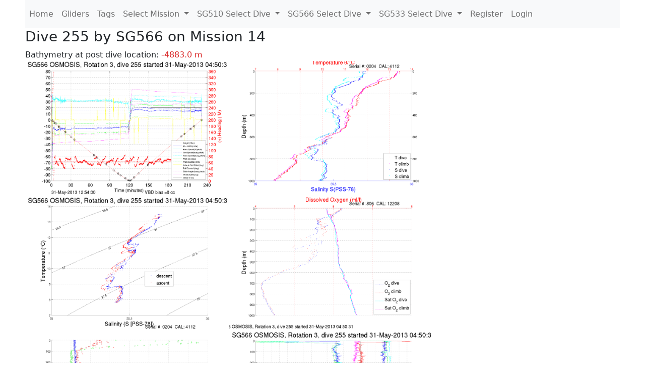

--- FILE ---
content_type: text/html; charset=utf-8
request_url: https://ueaglider.uea.ac.uk/mission14/glider566/dive255
body_size: 14502
content:
<!DOCTYPE html>
<html lang="en">
<!-- This is a common layout for all the other pages -->
<head>
    <meta charset="UTF-8">

    <meta http-equiv="Content-Security-Policy" content="script-src 'self' 'nonce-55da7f96a5824d6da5b2e939c9830e3b' *.jsdelivr.net *.bootstrapcdn.com unpkg.com; img-src *;">
    <!-- CSS and javascript for bootstrap-->
    <link href="https://cdn.jsdelivr.net/npm/bootstrap@5.0.0-beta1/dist/css/bootstrap.min.css"
          rel="stylesheet" integrity="sha384-giJF6kkoqNQ00vy+HMDP7azOuL0xtbfIcaT9wjKHr8RbDVddVHyTfAAsrekwKmP1"
          crossorigin="anonymous">
    <script src="https://cdn.jsdelivr.net/npm/@popperjs/core@2.5.4/dist/umd/popper.min.js"
            integrity="sha384-q2kxQ16AaE6UbzuKqyBE9/u/KzioAlnx2maXQHiDX9d4/zp8Ok3f+M7DPm+Ib6IU"
            crossorigin="anonymous"></script>
	<script src= "https://stackpath.bootstrapcdn.com/bootstrap/5.0.0-alpha1/js/bootstrap.min.js"
            integrity="sha384-oesi62hOLfzrys4LxRF63OJCXdXDipiYWBnvTl9Y9/TRlw5xlKIEHpNyvvDShgf/"
            crossorigin="anonymous"></script>
    <!-- CSS from our static folder-->
    <link rel="stylesheet" href="/static/css/site.css"/>
    
   <link href="https://cdn.jsdelivr.net/npm/bootstrap@5.0.0-beta1/dist/css/bootstrap.min.css" rel="stylesheet" integrity="sha384-giJF6kkoqNQ00vy+HMDP7azOuL0xtbfIcaT9wjKHr8RbDVddVHyTfAAsrekwKmP1" crossorigin="anonymous">
<script src="https://cdn.jsdelivr.net/npm/@popperjs/core@2.5.4/dist/umd/popper.min.js" integrity="sha384-q2kxQ16AaE6UbzuKqyBE9/u/KzioAlnx2maXQHiDX9d4/zp8Ok3f+M7DPm+Ib6IU" crossorigin="anonymous"></script>
<script src="https://cdn.jsdelivr.net/npm/bootstrap@5.0.0-beta1/dist/js/bootstrap.min.js" integrity="sha384-pQQkAEnwaBkjpqZ8RU1fF1AKtTcHJwFl3pblpTlHXybJjHpMYo79HY3hIi4NKxyj" crossorigin="anonymous"></script>
        <link rel="stylesheet" href="/static/css/dive.css"/>
        <title>SG566 Dive 255 Mission 14</title>

<link rel="shortcut icon" href="/static/favicon.ico">
</head>
<body>




<!-- Nav elements link to other pages -->

<nav class="navbar navbar-expand-lg navbar-light bg-light">
  <button class="navbar-toggler" type="button" data-toggle="collapse" data-target="#navbarNavDropdown" aria-controls="navbarNavDropdown" aria-expanded="false" aria-label="Toggle navigation">
    <span class="navbar-toggler-icon"></span>
  </button>
  <div class="collapse navbar-collapse" id="navbarNavDropdown">
    <ul class="navbar-nav">
      <li class="nav-item active">
        <a class="nav-link" href="/">Home </a>
      </li>
      <li class="nav-item">
        <a class="nav-link" href="/gliders">Gliders</a>
      </li>
        <li class="nav-item">
            <a class="nav-link" href="/tags">Tags</a>
        </li>
        

    <li class="nav-item dropdown">
        <a class="nav-link dropdown-toggle" href="#" id="navbarDropdownMenuLink" data-toggle="dropdown" aria-haspopup="true" aria-expanded="false">
            Select Mission
        </a>
        <div class="dropdown-menu" aria-labelledby="navbarDropdownMenuLink">
            
                <a class="dropdown-item" href="/mission68" >Mission 68 Belling 2025</a>
            
                <a class="dropdown-item" href="/mission67" >Mission 67 PICCOLO</a>
            
                <a class="dropdown-item" href="/mission66" >Mission 66 Oban 2023</a>
            
                <a class="dropdown-item" href="/mission65" >Mission 65 P2P</a>
            
                <a class="dropdown-item" href="/mission64" >Mission 64 TARSAN</a>
            
                <a class="dropdown-item" href="/mission63" >Mission 63 Mallorca trials</a>
            
                <a class="dropdown-item" href="/mission62" >Mission 62 Oban2021</a>
            
                <a class="dropdown-item" href="/mission61" >Mission 61 SSR</a>
            
                <a class="dropdown-item" href="/mission60" >Mission 60 Eurec4a</a>
            
                <a class="dropdown-item" href="/mission59" >Mission 59 Bellingshausen </a>
            
                <a class="dropdown-item" href="/mission58" >Mission 58 ROAM-MIZ</a>
            
                <a class="dropdown-item" href="/mission57" >Mission 57 North Sea pH</a>
            
                <a class="dropdown-item" href="/mission56" >Mission 56 Autonaut Trials</a>
            
                <a class="dropdown-item" href="/mission55" >Mission 55 FSC 2019</a>
            
                <a class="dropdown-item" href="/mission54" >Mission 54 ELO</a>
            
                <a class="dropdown-item" href="/mission53" >Mission 53 Caltech Backup </a>
            
                <a class="dropdown-item" href="/mission52" >Mission 52 ObanTrials2 18</a>
            
                <a class="dropdown-item" href="/mission51" >Mission 51 PS118</a>
            
                <a class="dropdown-item" href="/mission50" >Mission 50 Bellingshausen</a>
            
                <a class="dropdown-item" href="/mission49" >Mission 49 Bransfield stra</a>
            
                <a class="dropdown-item" href="/mission48" >Mission 48 Oban trials 18</a>
            
                <a class="dropdown-item" href="/mission47" >Mission 47 AlterEcoMay18</a>
            
                <a class="dropdown-item" href="/mission46" >Mission 46 AlterEcoFeb18</a>
            
                <a class="dropdown-item" href="/mission45" >Mission 45 POETS-P3</a>
            
                <a class="dropdown-item" href="/mission44" >Mission 44 MerMEED</a>
            
                <a class="dropdown-item" href="/mission43" >Mission 43 AlterEco</a>
            
                <a class="dropdown-item" href="/mission42" >Mission 42 N-REP17</a>
            
                <a class="dropdown-item" href="/mission41" >Mission 41 MASSMO 4</a>
            
                <a class="dropdown-item" href="/mission40" >Mission 40 Glider ATSC</a>
            
                <a class="dropdown-item" href="/mission39" >Mission 39 Glider ATSC</a>
            
                <a class="dropdown-item" href="/mission38" >Mission 38 Glider ATSC</a>
            
                <a class="dropdown-item" href="/mission37" >Mission 37 Glider ATSC</a>
            
                <a class="dropdown-item" href="/mission36" >Mission 36 Glider ATSC</a>
            
                <a class="dropdown-item" href="/mission35" >Mission 35 Glider ATSC</a>
            
                <a class="dropdown-item" href="/mission34" >Mission 34 Glider ATSC</a>
            
                <a class="dropdown-item" href="/mission33" >Mission 33 Glider ATSC</a>
            
                <a class="dropdown-item" href="/mission32" >Mission 32 Glider ATSC</a>
            
                <a class="dropdown-item" href="/mission31" >Mission 31 BoBBLE</a>
            
                <a class="dropdown-item" href="/mission30" >Mission 30 Boussole</a>
            
                <a class="dropdown-item" href="/mission29" >Mission 29 Oman 3</a>
            
                <a class="dropdown-item" href="/mission28" >Mission 28 Whittard Canyon</a>
            
                <a class="dropdown-item" href="/mission27" >Mission 27 Oban Microstruc</a>
            
                <a class="dropdown-item" href="/mission26" >Mission 26 Oman 2</a>
            
                <a class="dropdown-item" href="/mission25" >Mission 25 Oman</a>
            
                <a class="dropdown-item" href="/mission24" >Mission 24 CalTech Weddell</a>
            
                <a class="dropdown-item" href="/mission23" >Mission 23 FSC</a>
            
                <a class="dropdown-item" href="/mission22" >Mission 22 Irish Acoustics</a>
            
                <a class="dropdown-item" href="/mission21" >Mission 21 REP14</a>
            
                <a class="dropdown-item" href="/mission20" >Mission 20 PLOCAN trials 2</a>
            
                <a class="dropdown-item" href="/mission19" >Mission 19 Ocean2Ice</a>
            
                <a class="dropdown-item" href="/mission18" >Mission 18 PLOCAN trials 1</a>
            
                <a class="dropdown-item" href="/mission17" >Mission 17 JONSIS Line</a>
            
                <a class="dropdown-item" href="/mission16" >Mission 16 SG533 Drift</a>
            
                <a class="dropdown-item" href="/mission15" >Mission 15 Oban trials</a>
            
                <a class="dropdown-item" href="/mission14" >Mission 14 OSMOSIS</a>
            
                <a class="dropdown-item" href="/mission13" >Mission 13 OSMOSIS</a>
            
                <a class="dropdown-item" href="/mission12" >Mission 12 VIMS Ross Sea</a>
            
                <a class="dropdown-item" href="/mission11" >Mission 11 OSMOSIS</a>
            
                <a class="dropdown-item" href="/mission10" >Mission 10 OSMOSIS</a>
            
                <a class="dropdown-item" href="/mission9" >Mission 9 Gentoo</a>
            
                <a class="dropdown-item" href="/mission8" >Mission 8 Tropical DISGO</a>
            
                <a class="dropdown-item" href="/mission7" >Mission 7 North Sea Hypox</a>
            
                <a class="dropdown-item" href="/mission6" >Mission 6 North Sea Test </a>
            
                <a class="dropdown-item" href="/mission5" >Mission 5 Ross Sea</a>
            
                <a class="dropdown-item" href="/mission4" >Mission 4 Vigo</a>
            
                <a class="dropdown-item" href="/mission3" >Mission 3 Oban</a>
            
                <a class="dropdown-item" href="/mission2" >Mission 2 Test2</a>
            
                <a class="dropdown-item" href="/mission1" >Mission 1 Test</a>
            
        </div>
    </li>
    
        <li class="nav-item dropdown">

            <a class="nav-link dropdown-toggle" href="#" id="navbarDropdownMenuLink" data-toggle="dropdown" aria-haspopup="true" aria-expanded="false">
                SG510 Select Dive
            </a>
            <div class="dropdown-menu" aria-labelledby="navbarDropdownMenuLink">
                
                    <a class="dropdown-item" href=/mission14/glider510/dive0388 >Dive 388</a>
                
                    <a class="dropdown-item" href=/mission14/glider510/dive0387 >Dive 387</a>
                
                    <a class="dropdown-item" href=/mission14/glider510/dive0386 >Dive 386</a>
                
                    <a class="dropdown-item" href=/mission14/glider510/dive0385 >Dive 385</a>
                
                    <a class="dropdown-item" href=/mission14/glider510/dive0384 >Dive 384</a>
                
                    <a class="dropdown-item" href=/mission14/glider510/dive0383 >Dive 383</a>
                
                    <a class="dropdown-item" href=/mission14/glider510/dive0382 >Dive 382</a>
                
                    <a class="dropdown-item" href=/mission14/glider510/dive0381 >Dive 381</a>
                
                    <a class="dropdown-item" href=/mission14/glider510/dive0380 >Dive 380</a>
                
                    <a class="dropdown-item" href=/mission14/glider510/dive0379 >Dive 379</a>
                
                    <a class="dropdown-item" href=/mission14/glider510/dive0378 >Dive 378</a>
                
                    <a class="dropdown-item" href=/mission14/glider510/dive0377 >Dive 377</a>
                
                    <a class="dropdown-item" href=/mission14/glider510/dive0376 >Dive 376</a>
                
                    <a class="dropdown-item" href=/mission14/glider510/dive0375 >Dive 375</a>
                
                    <a class="dropdown-item" href=/mission14/glider510/dive0374 >Dive 374</a>
                
                    <a class="dropdown-item" href=/mission14/glider510/dive0373 >Dive 373</a>
                
                    <a class="dropdown-item" href=/mission14/glider510/dive0372 >Dive 372</a>
                
                    <a class="dropdown-item" href=/mission14/glider510/dive0371 >Dive 371</a>
                
                    <a class="dropdown-item" href=/mission14/glider510/dive0370 >Dive 370</a>
                
                    <a class="dropdown-item" href=/mission14/glider510/dive0369 >Dive 369</a>
                
                    <a class="dropdown-item" href=/mission14/glider510/dive0368 >Dive 368</a>
                
                    <a class="dropdown-item" href=/mission14/glider510/dive0367 >Dive 367</a>
                
                    <a class="dropdown-item" href=/mission14/glider510/dive0366 >Dive 366</a>
                
                    <a class="dropdown-item" href=/mission14/glider510/dive0365 >Dive 365</a>
                
                    <a class="dropdown-item" href=/mission14/glider510/dive0364 >Dive 364</a>
                
                    <a class="dropdown-item" href=/mission14/glider510/dive0363 >Dive 363</a>
                
                    <a class="dropdown-item" href=/mission14/glider510/dive0362 >Dive 362</a>
                
                    <a class="dropdown-item" href=/mission14/glider510/dive0361 >Dive 361</a>
                
                    <a class="dropdown-item" href=/mission14/glider510/dive0360 >Dive 360</a>
                
                    <a class="dropdown-item" href=/mission14/glider510/dive0359 >Dive 359</a>
                
                    <a class="dropdown-item" href=/mission14/glider510/dive0358 >Dive 358</a>
                
                    <a class="dropdown-item" href=/mission14/glider510/dive0357 >Dive 357</a>
                
                    <a class="dropdown-item" href=/mission14/glider510/dive0356 >Dive 356</a>
                
                    <a class="dropdown-item" href=/mission14/glider510/dive0355 >Dive 355</a>
                
                    <a class="dropdown-item" href=/mission14/glider510/dive0354 >Dive 354</a>
                
                    <a class="dropdown-item" href=/mission14/glider510/dive0353 >Dive 353</a>
                
                    <a class="dropdown-item" href=/mission14/glider510/dive0352 >Dive 352</a>
                
                    <a class="dropdown-item" href=/mission14/glider510/dive0351 >Dive 351</a>
                
                    <a class="dropdown-item" href=/mission14/glider510/dive0350 >Dive 350</a>
                
                    <a class="dropdown-item" href=/mission14/glider510/dive0349 >Dive 349</a>
                
                    <a class="dropdown-item" href=/mission14/glider510/dive0348 >Dive 348</a>
                
                    <a class="dropdown-item" href=/mission14/glider510/dive0347 >Dive 347</a>
                
                    <a class="dropdown-item" href=/mission14/glider510/dive0346 >Dive 346</a>
                
                    <a class="dropdown-item" href=/mission14/glider510/dive0345 >Dive 345</a>
                
                    <a class="dropdown-item" href=/mission14/glider510/dive0344 >Dive 344</a>
                
                    <a class="dropdown-item" href=/mission14/glider510/dive0343 >Dive 343</a>
                
                    <a class="dropdown-item" href=/mission14/glider510/dive0342 >Dive 342</a>
                
                    <a class="dropdown-item" href=/mission14/glider510/dive0341 >Dive 341</a>
                
                    <a class="dropdown-item" href=/mission14/glider510/dive0340 >Dive 340</a>
                
                    <a class="dropdown-item" href=/mission14/glider510/dive0339 >Dive 339</a>
                
                    <a class="dropdown-item" href=/mission14/glider510/dive0338 >Dive 338</a>
                
                    <a class="dropdown-item" href=/mission14/glider510/dive0337 >Dive 337</a>
                
                    <a class="dropdown-item" href=/mission14/glider510/dive0336 >Dive 336</a>
                
                    <a class="dropdown-item" href=/mission14/glider510/dive0335 >Dive 335</a>
                
                    <a class="dropdown-item" href=/mission14/glider510/dive0334 >Dive 334</a>
                
                    <a class="dropdown-item" href=/mission14/glider510/dive0333 >Dive 333</a>
                
                    <a class="dropdown-item" href=/mission14/glider510/dive0332 >Dive 332</a>
                
                    <a class="dropdown-item" href=/mission14/glider510/dive0331 >Dive 331</a>
                
                    <a class="dropdown-item" href=/mission14/glider510/dive0330 >Dive 330</a>
                
                    <a class="dropdown-item" href=/mission14/glider510/dive0329 >Dive 329</a>
                
                    <a class="dropdown-item" href=/mission14/glider510/dive0328 >Dive 328</a>
                
                    <a class="dropdown-item" href=/mission14/glider510/dive0327 >Dive 327</a>
                
                    <a class="dropdown-item" href=/mission14/glider510/dive0326 >Dive 326</a>
                
                    <a class="dropdown-item" href=/mission14/glider510/dive0325 >Dive 325</a>
                
                    <a class="dropdown-item" href=/mission14/glider510/dive0324 >Dive 324</a>
                
                    <a class="dropdown-item" href=/mission14/glider510/dive0323 >Dive 323</a>
                
                    <a class="dropdown-item" href=/mission14/glider510/dive0322 >Dive 322</a>
                
                    <a class="dropdown-item" href=/mission14/glider510/dive0321 >Dive 321</a>
                
                    <a class="dropdown-item" href=/mission14/glider510/dive0320 >Dive 320</a>
                
                    <a class="dropdown-item" href=/mission14/glider510/dive0319 >Dive 319</a>
                
                    <a class="dropdown-item" href=/mission14/glider510/dive0318 >Dive 318</a>
                
                    <a class="dropdown-item" href=/mission14/glider510/dive0317 >Dive 317</a>
                
                    <a class="dropdown-item" href=/mission14/glider510/dive0316 >Dive 316</a>
                
                    <a class="dropdown-item" href=/mission14/glider510/dive0315 >Dive 315</a>
                
                    <a class="dropdown-item" href=/mission14/glider510/dive0314 >Dive 314</a>
                
                    <a class="dropdown-item" href=/mission14/glider510/dive0313 >Dive 313</a>
                
                    <a class="dropdown-item" href=/mission14/glider510/dive0312 >Dive 312</a>
                
                    <a class="dropdown-item" href=/mission14/glider510/dive0311 >Dive 311</a>
                
                    <a class="dropdown-item" href=/mission14/glider510/dive0310 >Dive 310</a>
                
                    <a class="dropdown-item" href=/mission14/glider510/dive0309 >Dive 309</a>
                
                    <a class="dropdown-item" href=/mission14/glider510/dive0308 >Dive 308</a>
                
                    <a class="dropdown-item" href=/mission14/glider510/dive0307 >Dive 307</a>
                
                    <a class="dropdown-item" href=/mission14/glider510/dive0306 >Dive 306</a>
                
                    <a class="dropdown-item" href=/mission14/glider510/dive0305 >Dive 305</a>
                
                    <a class="dropdown-item" href=/mission14/glider510/dive0304 >Dive 304</a>
                
                    <a class="dropdown-item" href=/mission14/glider510/dive0303 >Dive 303</a>
                
                    <a class="dropdown-item" href=/mission14/glider510/dive0302 >Dive 302</a>
                
                    <a class="dropdown-item" href=/mission14/glider510/dive0301 >Dive 301</a>
                
                    <a class="dropdown-item" href=/mission14/glider510/dive0300 >Dive 300</a>
                
                    <a class="dropdown-item" href=/mission14/glider510/dive0299 >Dive 299</a>
                
                    <a class="dropdown-item" href=/mission14/glider510/dive0298 >Dive 298</a>
                
                    <a class="dropdown-item" href=/mission14/glider510/dive0297 >Dive 297</a>
                
                    <a class="dropdown-item" href=/mission14/glider510/dive0296 >Dive 296</a>
                
                    <a class="dropdown-item" href=/mission14/glider510/dive0295 >Dive 295</a>
                
                    <a class="dropdown-item" href=/mission14/glider510/dive0294 >Dive 294</a>
                
                    <a class="dropdown-item" href=/mission14/glider510/dive0293 >Dive 293</a>
                
                    <a class="dropdown-item" href=/mission14/glider510/dive0292 >Dive 292</a>
                
                    <a class="dropdown-item" href=/mission14/glider510/dive0291 >Dive 291</a>
                
                    <a class="dropdown-item" href=/mission14/glider510/dive0290 >Dive 290</a>
                
                    <a class="dropdown-item" href=/mission14/glider510/dive0289 >Dive 289</a>
                
                    <a class="dropdown-item" href=/mission14/glider510/dive0288 >Dive 288</a>
                
                    <a class="dropdown-item" href=/mission14/glider510/dive0287 >Dive 287</a>
                
                    <a class="dropdown-item" href=/mission14/glider510/dive0286 >Dive 286</a>
                
                    <a class="dropdown-item" href=/mission14/glider510/dive0285 >Dive 285</a>
                
                    <a class="dropdown-item" href=/mission14/glider510/dive0284 >Dive 284</a>
                
                    <a class="dropdown-item" href=/mission14/glider510/dive0283 >Dive 283</a>
                
                    <a class="dropdown-item" href=/mission14/glider510/dive0282 >Dive 282</a>
                
                    <a class="dropdown-item" href=/mission14/glider510/dive0281 >Dive 281</a>
                
                    <a class="dropdown-item" href=/mission14/glider510/dive0280 >Dive 280</a>
                
                    <a class="dropdown-item" href=/mission14/glider510/dive0279 >Dive 279</a>
                
                    <a class="dropdown-item" href=/mission14/glider510/dive0278 >Dive 278</a>
                
                    <a class="dropdown-item" href=/mission14/glider510/dive0277 >Dive 277</a>
                
                    <a class="dropdown-item" href=/mission14/glider510/dive0276 >Dive 276</a>
                
                    <a class="dropdown-item" href=/mission14/glider510/dive0275 >Dive 275</a>
                
                    <a class="dropdown-item" href=/mission14/glider510/dive0274 >Dive 274</a>
                
                    <a class="dropdown-item" href=/mission14/glider510/dive0273 >Dive 273</a>
                
                    <a class="dropdown-item" href=/mission14/glider510/dive0272 >Dive 272</a>
                
                    <a class="dropdown-item" href=/mission14/glider510/dive0271 >Dive 271</a>
                
                    <a class="dropdown-item" href=/mission14/glider510/dive0270 >Dive 270</a>
                
                    <a class="dropdown-item" href=/mission14/glider510/dive0269 >Dive 269</a>
                
                    <a class="dropdown-item" href=/mission14/glider510/dive0268 >Dive 268</a>
                
                    <a class="dropdown-item" href=/mission14/glider510/dive0267 >Dive 267</a>
                
                    <a class="dropdown-item" href=/mission14/glider510/dive0266 >Dive 266</a>
                
                    <a class="dropdown-item" href=/mission14/glider510/dive0265 >Dive 265</a>
                
                    <a class="dropdown-item" href=/mission14/glider510/dive0264 >Dive 264</a>
                
                    <a class="dropdown-item" href=/mission14/glider510/dive0263 >Dive 263</a>
                
                    <a class="dropdown-item" href=/mission14/glider510/dive0262 >Dive 262</a>
                
                    <a class="dropdown-item" href=/mission14/glider510/dive0261 >Dive 261</a>
                
                    <a class="dropdown-item" href=/mission14/glider510/dive0260 >Dive 260</a>
                
                    <a class="dropdown-item" href=/mission14/glider510/dive0259 >Dive 259</a>
                
                    <a class="dropdown-item" href=/mission14/glider510/dive0258 >Dive 258</a>
                
                    <a class="dropdown-item" href=/mission14/glider510/dive0257 >Dive 257</a>
                
                    <a class="dropdown-item" href=/mission14/glider510/dive0256 >Dive 256</a>
                
                    <a class="dropdown-item" href=/mission14/glider510/dive0255 >Dive 255</a>
                
                    <a class="dropdown-item" href=/mission14/glider510/dive0254 >Dive 254</a>
                
                    <a class="dropdown-item" href=/mission14/glider510/dive0253 >Dive 253</a>
                
                    <a class="dropdown-item" href=/mission14/glider510/dive0252 >Dive 252</a>
                
                    <a class="dropdown-item" href=/mission14/glider510/dive0251 >Dive 251</a>
                
                    <a class="dropdown-item" href=/mission14/glider510/dive0250 >Dive 250</a>
                
                    <a class="dropdown-item" href=/mission14/glider510/dive0249 >Dive 249</a>
                
                    <a class="dropdown-item" href=/mission14/glider510/dive0248 >Dive 248</a>
                
                    <a class="dropdown-item" href=/mission14/glider510/dive0247 >Dive 247</a>
                
                    <a class="dropdown-item" href=/mission14/glider510/dive0246 >Dive 246</a>
                
                    <a class="dropdown-item" href=/mission14/glider510/dive0245 >Dive 245</a>
                
                    <a class="dropdown-item" href=/mission14/glider510/dive0244 >Dive 244</a>
                
                    <a class="dropdown-item" href=/mission14/glider510/dive0243 >Dive 243</a>
                
                    <a class="dropdown-item" href=/mission14/glider510/dive0242 >Dive 242</a>
                
                    <a class="dropdown-item" href=/mission14/glider510/dive0241 >Dive 241</a>
                
                    <a class="dropdown-item" href=/mission14/glider510/dive0240 >Dive 240</a>
                
                    <a class="dropdown-item" href=/mission14/glider510/dive0239 >Dive 239</a>
                
                    <a class="dropdown-item" href=/mission14/glider510/dive0238 >Dive 238</a>
                
                    <a class="dropdown-item" href=/mission14/glider510/dive0237 >Dive 237</a>
                
                    <a class="dropdown-item" href=/mission14/glider510/dive0236 >Dive 236</a>
                
                    <a class="dropdown-item" href=/mission14/glider510/dive0235 >Dive 235</a>
                
                    <a class="dropdown-item" href=/mission14/glider510/dive0234 >Dive 234</a>
                
                    <a class="dropdown-item" href=/mission14/glider510/dive0233 >Dive 233</a>
                
                    <a class="dropdown-item" href=/mission14/glider510/dive0232 >Dive 232</a>
                
                    <a class="dropdown-item" href=/mission14/glider510/dive0231 >Dive 231</a>
                
                    <a class="dropdown-item" href=/mission14/glider510/dive0230 >Dive 230</a>
                
                    <a class="dropdown-item" href=/mission14/glider510/dive0229 >Dive 229</a>
                
                    <a class="dropdown-item" href=/mission14/glider510/dive0228 >Dive 228</a>
                
                    <a class="dropdown-item" href=/mission14/glider510/dive0227 >Dive 227</a>
                
                    <a class="dropdown-item" href=/mission14/glider510/dive0226 >Dive 226</a>
                
                    <a class="dropdown-item" href=/mission14/glider510/dive0225 >Dive 225</a>
                
                    <a class="dropdown-item" href=/mission14/glider510/dive0224 >Dive 224</a>
                
                    <a class="dropdown-item" href=/mission14/glider510/dive0223 >Dive 223</a>
                
                    <a class="dropdown-item" href=/mission14/glider510/dive0222 >Dive 222</a>
                
                    <a class="dropdown-item" href=/mission14/glider510/dive0221 >Dive 221</a>
                
                    <a class="dropdown-item" href=/mission14/glider510/dive0220 >Dive 220</a>
                
                    <a class="dropdown-item" href=/mission14/glider510/dive0219 >Dive 219</a>
                
                    <a class="dropdown-item" href=/mission14/glider510/dive0218 >Dive 218</a>
                
                    <a class="dropdown-item" href=/mission14/glider510/dive0217 >Dive 217</a>
                
                    <a class="dropdown-item" href=/mission14/glider510/dive0216 >Dive 216</a>
                
                    <a class="dropdown-item" href=/mission14/glider510/dive0215 >Dive 215</a>
                
                    <a class="dropdown-item" href=/mission14/glider510/dive0214 >Dive 214</a>
                
                    <a class="dropdown-item" href=/mission14/glider510/dive0213 >Dive 213</a>
                
                    <a class="dropdown-item" href=/mission14/glider510/dive0212 >Dive 212</a>
                
                    <a class="dropdown-item" href=/mission14/glider510/dive0211 >Dive 211</a>
                
                    <a class="dropdown-item" href=/mission14/glider510/dive0210 >Dive 210</a>
                
                    <a class="dropdown-item" href=/mission14/glider510/dive0209 >Dive 209</a>
                
                    <a class="dropdown-item" href=/mission14/glider510/dive0208 >Dive 208</a>
                
                    <a class="dropdown-item" href=/mission14/glider510/dive0207 >Dive 207</a>
                
                    <a class="dropdown-item" href=/mission14/glider510/dive0206 >Dive 206</a>
                
                    <a class="dropdown-item" href=/mission14/glider510/dive0205 >Dive 205</a>
                
                    <a class="dropdown-item" href=/mission14/glider510/dive0204 >Dive 204</a>
                
                    <a class="dropdown-item" href=/mission14/glider510/dive0203 >Dive 203</a>
                
                    <a class="dropdown-item" href=/mission14/glider510/dive0202 >Dive 202</a>
                
                    <a class="dropdown-item" href=/mission14/glider510/dive0201 >Dive 201</a>
                
                    <a class="dropdown-item" href=/mission14/glider510/dive0200 >Dive 200</a>
                
                    <a class="dropdown-item" href=/mission14/glider510/dive0199 >Dive 199</a>
                
                    <a class="dropdown-item" href=/mission14/glider510/dive0198 >Dive 198</a>
                
                    <a class="dropdown-item" href=/mission14/glider510/dive0197 >Dive 197</a>
                
                    <a class="dropdown-item" href=/mission14/glider510/dive0196 >Dive 196</a>
                
                    <a class="dropdown-item" href=/mission14/glider510/dive0195 >Dive 195</a>
                
                    <a class="dropdown-item" href=/mission14/glider510/dive0194 >Dive 194</a>
                
                    <a class="dropdown-item" href=/mission14/glider510/dive0193 >Dive 193</a>
                
                    <a class="dropdown-item" href=/mission14/glider510/dive0192 >Dive 192</a>
                
                    <a class="dropdown-item" href=/mission14/glider510/dive0191 >Dive 191</a>
                
                    <a class="dropdown-item" href=/mission14/glider510/dive0190 >Dive 190</a>
                
                    <a class="dropdown-item" href=/mission14/glider510/dive0189 >Dive 189</a>
                
                    <a class="dropdown-item" href=/mission14/glider510/dive0188 >Dive 188</a>
                
                    <a class="dropdown-item" href=/mission14/glider510/dive0187 >Dive 187</a>
                
                    <a class="dropdown-item" href=/mission14/glider510/dive0186 >Dive 186</a>
                
                    <a class="dropdown-item" href=/mission14/glider510/dive0185 >Dive 185</a>
                
                    <a class="dropdown-item" href=/mission14/glider510/dive0184 >Dive 184</a>
                
                    <a class="dropdown-item" href=/mission14/glider510/dive0183 >Dive 183</a>
                
                    <a class="dropdown-item" href=/mission14/glider510/dive0182 >Dive 182</a>
                
                    <a class="dropdown-item" href=/mission14/glider510/dive0181 >Dive 181</a>
                
                    <a class="dropdown-item" href=/mission14/glider510/dive0180 >Dive 180</a>
                
                    <a class="dropdown-item" href=/mission14/glider510/dive0179 >Dive 179</a>
                
                    <a class="dropdown-item" href=/mission14/glider510/dive0178 >Dive 178</a>
                
                    <a class="dropdown-item" href=/mission14/glider510/dive0177 >Dive 177</a>
                
                    <a class="dropdown-item" href=/mission14/glider510/dive0176 >Dive 176</a>
                
                    <a class="dropdown-item" href=/mission14/glider510/dive0175 >Dive 175</a>
                
                    <a class="dropdown-item" href=/mission14/glider510/dive0174 >Dive 174</a>
                
                    <a class="dropdown-item" href=/mission14/glider510/dive0173 >Dive 173</a>
                
                    <a class="dropdown-item" href=/mission14/glider510/dive0172 >Dive 172</a>
                
                    <a class="dropdown-item" href=/mission14/glider510/dive0171 >Dive 171</a>
                
                    <a class="dropdown-item" href=/mission14/glider510/dive0170 >Dive 170</a>
                
                    <a class="dropdown-item" href=/mission14/glider510/dive0169 >Dive 169</a>
                
                    <a class="dropdown-item" href=/mission14/glider510/dive0168 >Dive 168</a>
                
                    <a class="dropdown-item" href=/mission14/glider510/dive0167 >Dive 167</a>
                
                    <a class="dropdown-item" href=/mission14/glider510/dive0166 >Dive 166</a>
                
                    <a class="dropdown-item" href=/mission14/glider510/dive0165 >Dive 165</a>
                
                    <a class="dropdown-item" href=/mission14/glider510/dive0164 >Dive 164</a>
                
                    <a class="dropdown-item" href=/mission14/glider510/dive0163 >Dive 163</a>
                
                    <a class="dropdown-item" href=/mission14/glider510/dive0162 >Dive 162</a>
                
                    <a class="dropdown-item" href=/mission14/glider510/dive0161 >Dive 161</a>
                
                    <a class="dropdown-item" href=/mission14/glider510/dive0160 >Dive 160</a>
                
                    <a class="dropdown-item" href=/mission14/glider510/dive0159 >Dive 159</a>
                
                    <a class="dropdown-item" href=/mission14/glider510/dive0158 >Dive 158</a>
                
                    <a class="dropdown-item" href=/mission14/glider510/dive0157 >Dive 157</a>
                
                    <a class="dropdown-item" href=/mission14/glider510/dive0156 >Dive 156</a>
                
                    <a class="dropdown-item" href=/mission14/glider510/dive0155 >Dive 155</a>
                
                    <a class="dropdown-item" href=/mission14/glider510/dive0154 >Dive 154</a>
                
                    <a class="dropdown-item" href=/mission14/glider510/dive0153 >Dive 153</a>
                
                    <a class="dropdown-item" href=/mission14/glider510/dive0152 >Dive 152</a>
                
                    <a class="dropdown-item" href=/mission14/glider510/dive0151 >Dive 151</a>
                
                    <a class="dropdown-item" href=/mission14/glider510/dive0150 >Dive 150</a>
                
                    <a class="dropdown-item" href=/mission14/glider510/dive0149 >Dive 149</a>
                
                    <a class="dropdown-item" href=/mission14/glider510/dive0148 >Dive 148</a>
                
                    <a class="dropdown-item" href=/mission14/glider510/dive0147 >Dive 147</a>
                
                    <a class="dropdown-item" href=/mission14/glider510/dive0146 >Dive 146</a>
                
                    <a class="dropdown-item" href=/mission14/glider510/dive0145 >Dive 145</a>
                
                    <a class="dropdown-item" href=/mission14/glider510/dive0144 >Dive 144</a>
                
                    <a class="dropdown-item" href=/mission14/glider510/dive0143 >Dive 143</a>
                
                    <a class="dropdown-item" href=/mission14/glider510/dive0142 >Dive 142</a>
                
                    <a class="dropdown-item" href=/mission14/glider510/dive0141 >Dive 141</a>
                
                    <a class="dropdown-item" href=/mission14/glider510/dive0140 >Dive 140</a>
                
                    <a class="dropdown-item" href=/mission14/glider510/dive0139 >Dive 139</a>
                
                    <a class="dropdown-item" href=/mission14/glider510/dive0138 >Dive 138</a>
                
                    <a class="dropdown-item" href=/mission14/glider510/dive0137 >Dive 137</a>
                
                    <a class="dropdown-item" href=/mission14/glider510/dive0136 >Dive 136</a>
                
                    <a class="dropdown-item" href=/mission14/glider510/dive0135 >Dive 135</a>
                
                    <a class="dropdown-item" href=/mission14/glider510/dive0134 >Dive 134</a>
                
                    <a class="dropdown-item" href=/mission14/glider510/dive0133 >Dive 133</a>
                
                    <a class="dropdown-item" href=/mission14/glider510/dive0132 >Dive 132</a>
                
                    <a class="dropdown-item" href=/mission14/glider510/dive0131 >Dive 131</a>
                
                    <a class="dropdown-item" href=/mission14/glider510/dive0130 >Dive 130</a>
                
                    <a class="dropdown-item" href=/mission14/glider510/dive0129 >Dive 129</a>
                
                    <a class="dropdown-item" href=/mission14/glider510/dive0128 >Dive 128</a>
                
                    <a class="dropdown-item" href=/mission14/glider510/dive0127 >Dive 127</a>
                
                    <a class="dropdown-item" href=/mission14/glider510/dive0126 >Dive 126</a>
                
                    <a class="dropdown-item" href=/mission14/glider510/dive0125 >Dive 125</a>
                
                    <a class="dropdown-item" href=/mission14/glider510/dive0124 >Dive 124</a>
                
                    <a class="dropdown-item" href=/mission14/glider510/dive0123 >Dive 123</a>
                
                    <a class="dropdown-item" href=/mission14/glider510/dive0122 >Dive 122</a>
                
                    <a class="dropdown-item" href=/mission14/glider510/dive0121 >Dive 121</a>
                
                    <a class="dropdown-item" href=/mission14/glider510/dive0120 >Dive 120</a>
                
                    <a class="dropdown-item" href=/mission14/glider510/dive0119 >Dive 119</a>
                
                    <a class="dropdown-item" href=/mission14/glider510/dive0118 >Dive 118</a>
                
                    <a class="dropdown-item" href=/mission14/glider510/dive0117 >Dive 117</a>
                
                    <a class="dropdown-item" href=/mission14/glider510/dive0116 >Dive 116</a>
                
                    <a class="dropdown-item" href=/mission14/glider510/dive0115 >Dive 115</a>
                
                    <a class="dropdown-item" href=/mission14/glider510/dive0114 >Dive 114</a>
                
                    <a class="dropdown-item" href=/mission14/glider510/dive0113 >Dive 113</a>
                
                    <a class="dropdown-item" href=/mission14/glider510/dive0112 >Dive 112</a>
                
                    <a class="dropdown-item" href=/mission14/glider510/dive0111 >Dive 111</a>
                
                    <a class="dropdown-item" href=/mission14/glider510/dive0110 >Dive 110</a>
                
                    <a class="dropdown-item" href=/mission14/glider510/dive0109 >Dive 109</a>
                
                    <a class="dropdown-item" href=/mission14/glider510/dive0108 >Dive 108</a>
                
                    <a class="dropdown-item" href=/mission14/glider510/dive0107 >Dive 107</a>
                
                    <a class="dropdown-item" href=/mission14/glider510/dive0106 >Dive 106</a>
                
                    <a class="dropdown-item" href=/mission14/glider510/dive0105 >Dive 105</a>
                
                    <a class="dropdown-item" href=/mission14/glider510/dive0104 >Dive 104</a>
                
                    <a class="dropdown-item" href=/mission14/glider510/dive0103 >Dive 103</a>
                
                    <a class="dropdown-item" href=/mission14/glider510/dive0102 >Dive 102</a>
                
                    <a class="dropdown-item" href=/mission14/glider510/dive0101 >Dive 101</a>
                
                    <a class="dropdown-item" href=/mission14/glider510/dive0100 >Dive 100</a>
                
                    <a class="dropdown-item" href=/mission14/glider510/dive0099 >Dive 99</a>
                
                    <a class="dropdown-item" href=/mission14/glider510/dive0098 >Dive 98</a>
                
                    <a class="dropdown-item" href=/mission14/glider510/dive0097 >Dive 97</a>
                
                    <a class="dropdown-item" href=/mission14/glider510/dive0096 >Dive 96</a>
                
                    <a class="dropdown-item" href=/mission14/glider510/dive0095 >Dive 95</a>
                
                    <a class="dropdown-item" href=/mission14/glider510/dive0094 >Dive 94</a>
                
                    <a class="dropdown-item" href=/mission14/glider510/dive0093 >Dive 93</a>
                
                    <a class="dropdown-item" href=/mission14/glider510/dive0092 >Dive 92</a>
                
                    <a class="dropdown-item" href=/mission14/glider510/dive0091 >Dive 91</a>
                
                    <a class="dropdown-item" href=/mission14/glider510/dive0090 >Dive 90</a>
                
                    <a class="dropdown-item" href=/mission14/glider510/dive0089 >Dive 89</a>
                
                    <a class="dropdown-item" href=/mission14/glider510/dive0088 >Dive 88</a>
                
                    <a class="dropdown-item" href=/mission14/glider510/dive0087 >Dive 87</a>
                
                    <a class="dropdown-item" href=/mission14/glider510/dive0086 >Dive 86</a>
                
                    <a class="dropdown-item" href=/mission14/glider510/dive0085 >Dive 85</a>
                
                    <a class="dropdown-item" href=/mission14/glider510/dive0084 >Dive 84</a>
                
                    <a class="dropdown-item" href=/mission14/glider510/dive0083 >Dive 83</a>
                
                    <a class="dropdown-item" href=/mission14/glider510/dive0082 >Dive 82</a>
                
                    <a class="dropdown-item" href=/mission14/glider510/dive0081 >Dive 81</a>
                
                    <a class="dropdown-item" href=/mission14/glider510/dive0080 >Dive 80</a>
                
                    <a class="dropdown-item" href=/mission14/glider510/dive0079 >Dive 79</a>
                
                    <a class="dropdown-item" href=/mission14/glider510/dive0078 >Dive 78</a>
                
                    <a class="dropdown-item" href=/mission14/glider510/dive0077 >Dive 77</a>
                
                    <a class="dropdown-item" href=/mission14/glider510/dive0076 >Dive 76</a>
                
                    <a class="dropdown-item" href=/mission14/glider510/dive0075 >Dive 75</a>
                
                    <a class="dropdown-item" href=/mission14/glider510/dive0074 >Dive 74</a>
                
                    <a class="dropdown-item" href=/mission14/glider510/dive0073 >Dive 73</a>
                
                    <a class="dropdown-item" href=/mission14/glider510/dive0072 >Dive 72</a>
                
                    <a class="dropdown-item" href=/mission14/glider510/dive0071 >Dive 71</a>
                
                    <a class="dropdown-item" href=/mission14/glider510/dive0070 >Dive 70</a>
                
                    <a class="dropdown-item" href=/mission14/glider510/dive0069 >Dive 69</a>
                
                    <a class="dropdown-item" href=/mission14/glider510/dive0068 >Dive 68</a>
                
                    <a class="dropdown-item" href=/mission14/glider510/dive0067 >Dive 67</a>
                
                    <a class="dropdown-item" href=/mission14/glider510/dive0066 >Dive 66</a>
                
                    <a class="dropdown-item" href=/mission14/glider510/dive0065 >Dive 65</a>
                
                    <a class="dropdown-item" href=/mission14/glider510/dive0064 >Dive 64</a>
                
                    <a class="dropdown-item" href=/mission14/glider510/dive0063 >Dive 63</a>
                
                    <a class="dropdown-item" href=/mission14/glider510/dive0062 >Dive 62</a>
                
                    <a class="dropdown-item" href=/mission14/glider510/dive0061 >Dive 61</a>
                
                    <a class="dropdown-item" href=/mission14/glider510/dive0060 >Dive 60</a>
                
                    <a class="dropdown-item" href=/mission14/glider510/dive0059 >Dive 59</a>
                
                    <a class="dropdown-item" href=/mission14/glider510/dive0058 >Dive 58</a>
                
                    <a class="dropdown-item" href=/mission14/glider510/dive0057 >Dive 57</a>
                
                    <a class="dropdown-item" href=/mission14/glider510/dive0056 >Dive 56</a>
                
                    <a class="dropdown-item" href=/mission14/glider510/dive0055 >Dive 55</a>
                
                    <a class="dropdown-item" href=/mission14/glider510/dive0054 >Dive 54</a>
                
                    <a class="dropdown-item" href=/mission14/glider510/dive0053 >Dive 53</a>
                
                    <a class="dropdown-item" href=/mission14/glider510/dive0052 >Dive 52</a>
                
                    <a class="dropdown-item" href=/mission14/glider510/dive0051 >Dive 51</a>
                
                    <a class="dropdown-item" href=/mission14/glider510/dive0050 >Dive 50</a>
                
                    <a class="dropdown-item" href=/mission14/glider510/dive0049 >Dive 49</a>
                
                    <a class="dropdown-item" href=/mission14/glider510/dive0048 >Dive 48</a>
                
                    <a class="dropdown-item" href=/mission14/glider510/dive0047 >Dive 47</a>
                
                    <a class="dropdown-item" href=/mission14/glider510/dive0046 >Dive 46</a>
                
                    <a class="dropdown-item" href=/mission14/glider510/dive0045 >Dive 45</a>
                
                    <a class="dropdown-item" href=/mission14/glider510/dive0044 >Dive 44</a>
                
                    <a class="dropdown-item" href=/mission14/glider510/dive0043 >Dive 43</a>
                
                    <a class="dropdown-item" href=/mission14/glider510/dive0042 >Dive 42</a>
                
                    <a class="dropdown-item" href=/mission14/glider510/dive0041 >Dive 41</a>
                
                    <a class="dropdown-item" href=/mission14/glider510/dive0040 >Dive 40</a>
                
                    <a class="dropdown-item" href=/mission14/glider510/dive0039 >Dive 39</a>
                
                    <a class="dropdown-item" href=/mission14/glider510/dive0038 >Dive 38</a>
                
                    <a class="dropdown-item" href=/mission14/glider510/dive0037 >Dive 37</a>
                
                    <a class="dropdown-item" href=/mission14/glider510/dive0036 >Dive 36</a>
                
                    <a class="dropdown-item" href=/mission14/glider510/dive0035 >Dive 35</a>
                
                    <a class="dropdown-item" href=/mission14/glider510/dive0034 >Dive 34</a>
                
                    <a class="dropdown-item" href=/mission14/glider510/dive0033 >Dive 33</a>
                
                    <a class="dropdown-item" href=/mission14/glider510/dive0032 >Dive 32</a>
                
                    <a class="dropdown-item" href=/mission14/glider510/dive0031 >Dive 31</a>
                
                    <a class="dropdown-item" href=/mission14/glider510/dive0030 >Dive 30</a>
                
                    <a class="dropdown-item" href=/mission14/glider510/dive0029 >Dive 29</a>
                
                    <a class="dropdown-item" href=/mission14/glider510/dive0028 >Dive 28</a>
                
                    <a class="dropdown-item" href=/mission14/glider510/dive0027 >Dive 27</a>
                
                    <a class="dropdown-item" href=/mission14/glider510/dive0026 >Dive 26</a>
                
                    <a class="dropdown-item" href=/mission14/glider510/dive0025 >Dive 25</a>
                
                    <a class="dropdown-item" href=/mission14/glider510/dive0024 >Dive 24</a>
                
                    <a class="dropdown-item" href=/mission14/glider510/dive0023 >Dive 23</a>
                
                    <a class="dropdown-item" href=/mission14/glider510/dive0022 >Dive 22</a>
                
                    <a class="dropdown-item" href=/mission14/glider510/dive0021 >Dive 21</a>
                
                    <a class="dropdown-item" href=/mission14/glider510/dive0020 >Dive 20</a>
                
                    <a class="dropdown-item" href=/mission14/glider510/dive0019 >Dive 19</a>
                
                    <a class="dropdown-item" href=/mission14/glider510/dive0018 >Dive 18</a>
                
                    <a class="dropdown-item" href=/mission14/glider510/dive0017 >Dive 17</a>
                
                    <a class="dropdown-item" href=/mission14/glider510/dive0016 >Dive 16</a>
                
                    <a class="dropdown-item" href=/mission14/glider510/dive0015 >Dive 15</a>
                
                    <a class="dropdown-item" href=/mission14/glider510/dive0014 >Dive 14</a>
                
                    <a class="dropdown-item" href=/mission14/glider510/dive0013 >Dive 13</a>
                
                    <a class="dropdown-item" href=/mission14/glider510/dive0012 >Dive 12</a>
                
                    <a class="dropdown-item" href=/mission14/glider510/dive0011 >Dive 11</a>
                
                    <a class="dropdown-item" href=/mission14/glider510/dive0010 >Dive 10</a>
                
                    <a class="dropdown-item" href=/mission14/glider510/dive0009 >Dive 9</a>
                
                    <a class="dropdown-item" href=/mission14/glider510/dive0008 >Dive 8</a>
                
                    <a class="dropdown-item" href=/mission14/glider510/dive0007 >Dive 7</a>
                
                    <a class="dropdown-item" href=/mission14/glider510/dive0006 >Dive 6</a>
                
                    <a class="dropdown-item" href=/mission14/glider510/dive0005 >Dive 5</a>
                
                    <a class="dropdown-item" href=/mission14/glider510/dive0004 >Dive 4</a>
                
                    <a class="dropdown-item" href=/mission14/glider510/dive0003 >Dive 3</a>
                
                    <a class="dropdown-item" href=/mission14/glider510/dive0002 >Dive 2</a>
                
                    <a class="dropdown-item" href=/mission14/glider510/dive0001 >Dive 1</a>
                
            </div>
        </li>

    
        <li class="nav-item dropdown">

            <a class="nav-link dropdown-toggle" href="#" id="navbarDropdownMenuLink" data-toggle="dropdown" aria-haspopup="true" aria-expanded="false">
                SG566 Select Dive
            </a>
            <div class="dropdown-menu" aria-labelledby="navbarDropdownMenuLink">
                
                    <a class="dropdown-item" href=/mission14/glider566/dive0804 >Dive 804</a>
                
                    <a class="dropdown-item" href=/mission14/glider566/dive0803 >Dive 803</a>
                
                    <a class="dropdown-item" href=/mission14/glider566/dive0802 >Dive 802</a>
                
                    <a class="dropdown-item" href=/mission14/glider566/dive0801 >Dive 801</a>
                
                    <a class="dropdown-item" href=/mission14/glider566/dive0800 >Dive 800</a>
                
                    <a class="dropdown-item" href=/mission14/glider566/dive0799 >Dive 799</a>
                
                    <a class="dropdown-item" href=/mission14/glider566/dive0798 >Dive 798</a>
                
                    <a class="dropdown-item" href=/mission14/glider566/dive0797 >Dive 797</a>
                
                    <a class="dropdown-item" href=/mission14/glider566/dive0796 >Dive 796</a>
                
                    <a class="dropdown-item" href=/mission14/glider566/dive0795 >Dive 795</a>
                
                    <a class="dropdown-item" href=/mission14/glider566/dive0794 >Dive 794</a>
                
                    <a class="dropdown-item" href=/mission14/glider566/dive0793 >Dive 793</a>
                
                    <a class="dropdown-item" href=/mission14/glider566/dive0792 >Dive 792</a>
                
                    <a class="dropdown-item" href=/mission14/glider566/dive0791 >Dive 791</a>
                
                    <a class="dropdown-item" href=/mission14/glider566/dive0790 >Dive 790</a>
                
                    <a class="dropdown-item" href=/mission14/glider566/dive0789 >Dive 789</a>
                
                    <a class="dropdown-item" href=/mission14/glider566/dive0788 >Dive 788</a>
                
                    <a class="dropdown-item" href=/mission14/glider566/dive0787 >Dive 787</a>
                
                    <a class="dropdown-item" href=/mission14/glider566/dive0786 >Dive 786</a>
                
                    <a class="dropdown-item" href=/mission14/glider566/dive0785 >Dive 785</a>
                
                    <a class="dropdown-item" href=/mission14/glider566/dive0784 >Dive 784</a>
                
                    <a class="dropdown-item" href=/mission14/glider566/dive0783 >Dive 783</a>
                
                    <a class="dropdown-item" href=/mission14/glider566/dive0782 >Dive 782</a>
                
                    <a class="dropdown-item" href=/mission14/glider566/dive0781 >Dive 781</a>
                
                    <a class="dropdown-item" href=/mission14/glider566/dive0780 >Dive 780</a>
                
                    <a class="dropdown-item" href=/mission14/glider566/dive0779 >Dive 779</a>
                
                    <a class="dropdown-item" href=/mission14/glider566/dive0778 >Dive 778</a>
                
                    <a class="dropdown-item" href=/mission14/glider566/dive0777 >Dive 777</a>
                
                    <a class="dropdown-item" href=/mission14/glider566/dive0776 >Dive 776</a>
                
                    <a class="dropdown-item" href=/mission14/glider566/dive0775 >Dive 775</a>
                
                    <a class="dropdown-item" href=/mission14/glider566/dive0774 >Dive 774</a>
                
                    <a class="dropdown-item" href=/mission14/glider566/dive0773 >Dive 773</a>
                
                    <a class="dropdown-item" href=/mission14/glider566/dive0772 >Dive 772</a>
                
                    <a class="dropdown-item" href=/mission14/glider566/dive0771 >Dive 771</a>
                
                    <a class="dropdown-item" href=/mission14/glider566/dive0770 >Dive 770</a>
                
                    <a class="dropdown-item" href=/mission14/glider566/dive0769 >Dive 769</a>
                
                    <a class="dropdown-item" href=/mission14/glider566/dive0768 >Dive 768</a>
                
                    <a class="dropdown-item" href=/mission14/glider566/dive0767 >Dive 767</a>
                
                    <a class="dropdown-item" href=/mission14/glider566/dive0766 >Dive 766</a>
                
                    <a class="dropdown-item" href=/mission14/glider566/dive0765 >Dive 765</a>
                
                    <a class="dropdown-item" href=/mission14/glider566/dive0764 >Dive 764</a>
                
                    <a class="dropdown-item" href=/mission14/glider566/dive0763 >Dive 763</a>
                
                    <a class="dropdown-item" href=/mission14/glider566/dive0762 >Dive 762</a>
                
                    <a class="dropdown-item" href=/mission14/glider566/dive0761 >Dive 761</a>
                
                    <a class="dropdown-item" href=/mission14/glider566/dive0760 >Dive 760</a>
                
                    <a class="dropdown-item" href=/mission14/glider566/dive0759 >Dive 759</a>
                
                    <a class="dropdown-item" href=/mission14/glider566/dive0758 >Dive 758</a>
                
                    <a class="dropdown-item" href=/mission14/glider566/dive0757 >Dive 757</a>
                
                    <a class="dropdown-item" href=/mission14/glider566/dive0756 >Dive 756</a>
                
                    <a class="dropdown-item" href=/mission14/glider566/dive0755 >Dive 755</a>
                
                    <a class="dropdown-item" href=/mission14/glider566/dive0754 >Dive 754</a>
                
                    <a class="dropdown-item" href=/mission14/glider566/dive0753 >Dive 753</a>
                
                    <a class="dropdown-item" href=/mission14/glider566/dive0752 >Dive 752</a>
                
                    <a class="dropdown-item" href=/mission14/glider566/dive0751 >Dive 751</a>
                
                    <a class="dropdown-item" href=/mission14/glider566/dive0750 >Dive 750</a>
                
                    <a class="dropdown-item" href=/mission14/glider566/dive0749 >Dive 749</a>
                
                    <a class="dropdown-item" href=/mission14/glider566/dive0748 >Dive 748</a>
                
                    <a class="dropdown-item" href=/mission14/glider566/dive0747 >Dive 747</a>
                
                    <a class="dropdown-item" href=/mission14/glider566/dive0746 >Dive 746</a>
                
                    <a class="dropdown-item" href=/mission14/glider566/dive0745 >Dive 745</a>
                
                    <a class="dropdown-item" href=/mission14/glider566/dive0744 >Dive 744</a>
                
                    <a class="dropdown-item" href=/mission14/glider566/dive0743 >Dive 743</a>
                
                    <a class="dropdown-item" href=/mission14/glider566/dive0742 >Dive 742</a>
                
                    <a class="dropdown-item" href=/mission14/glider566/dive0741 >Dive 741</a>
                
                    <a class="dropdown-item" href=/mission14/glider566/dive0740 >Dive 740</a>
                
                    <a class="dropdown-item" href=/mission14/glider566/dive0739 >Dive 739</a>
                
                    <a class="dropdown-item" href=/mission14/glider566/dive0738 >Dive 738</a>
                
                    <a class="dropdown-item" href=/mission14/glider566/dive0737 >Dive 737</a>
                
                    <a class="dropdown-item" href=/mission14/glider566/dive0736 >Dive 736</a>
                
                    <a class="dropdown-item" href=/mission14/glider566/dive0735 >Dive 735</a>
                
                    <a class="dropdown-item" href=/mission14/glider566/dive0734 >Dive 734</a>
                
                    <a class="dropdown-item" href=/mission14/glider566/dive0733 >Dive 733</a>
                
                    <a class="dropdown-item" href=/mission14/glider566/dive0732 >Dive 732</a>
                
                    <a class="dropdown-item" href=/mission14/glider566/dive0731 >Dive 731</a>
                
                    <a class="dropdown-item" href=/mission14/glider566/dive0730 >Dive 730</a>
                
                    <a class="dropdown-item" href=/mission14/glider566/dive0729 >Dive 729</a>
                
                    <a class="dropdown-item" href=/mission14/glider566/dive0728 >Dive 728</a>
                
                    <a class="dropdown-item" href=/mission14/glider566/dive0727 >Dive 727</a>
                
                    <a class="dropdown-item" href=/mission14/glider566/dive0726 >Dive 726</a>
                
                    <a class="dropdown-item" href=/mission14/glider566/dive0725 >Dive 725</a>
                
                    <a class="dropdown-item" href=/mission14/glider566/dive0724 >Dive 724</a>
                
                    <a class="dropdown-item" href=/mission14/glider566/dive0723 >Dive 723</a>
                
                    <a class="dropdown-item" href=/mission14/glider566/dive0722 >Dive 722</a>
                
                    <a class="dropdown-item" href=/mission14/glider566/dive0721 >Dive 721</a>
                
                    <a class="dropdown-item" href=/mission14/glider566/dive0720 >Dive 720</a>
                
                    <a class="dropdown-item" href=/mission14/glider566/dive0719 >Dive 719</a>
                
                    <a class="dropdown-item" href=/mission14/glider566/dive0718 >Dive 718</a>
                
                    <a class="dropdown-item" href=/mission14/glider566/dive0717 >Dive 717</a>
                
                    <a class="dropdown-item" href=/mission14/glider566/dive0716 >Dive 716</a>
                
                    <a class="dropdown-item" href=/mission14/glider566/dive0715 >Dive 715</a>
                
                    <a class="dropdown-item" href=/mission14/glider566/dive0714 >Dive 714</a>
                
                    <a class="dropdown-item" href=/mission14/glider566/dive0713 >Dive 713</a>
                
                    <a class="dropdown-item" href=/mission14/glider566/dive0712 >Dive 712</a>
                
                    <a class="dropdown-item" href=/mission14/glider566/dive0711 >Dive 711</a>
                
                    <a class="dropdown-item" href=/mission14/glider566/dive0710 >Dive 710</a>
                
                    <a class="dropdown-item" href=/mission14/glider566/dive0709 >Dive 709</a>
                
                    <a class="dropdown-item" href=/mission14/glider566/dive0708 >Dive 708</a>
                
                    <a class="dropdown-item" href=/mission14/glider566/dive0707 >Dive 707</a>
                
                    <a class="dropdown-item" href=/mission14/glider566/dive0706 >Dive 706</a>
                
                    <a class="dropdown-item" href=/mission14/glider566/dive0705 >Dive 705</a>
                
                    <a class="dropdown-item" href=/mission14/glider566/dive0704 >Dive 704</a>
                
                    <a class="dropdown-item" href=/mission14/glider566/dive0703 >Dive 703</a>
                
                    <a class="dropdown-item" href=/mission14/glider566/dive0702 >Dive 702</a>
                
                    <a class="dropdown-item" href=/mission14/glider566/dive0701 >Dive 701</a>
                
                    <a class="dropdown-item" href=/mission14/glider566/dive0700 >Dive 700</a>
                
                    <a class="dropdown-item" href=/mission14/glider566/dive0699 >Dive 699</a>
                
                    <a class="dropdown-item" href=/mission14/glider566/dive0698 >Dive 698</a>
                
                    <a class="dropdown-item" href=/mission14/glider566/dive0697 >Dive 697</a>
                
                    <a class="dropdown-item" href=/mission14/glider566/dive0696 >Dive 696</a>
                
                    <a class="dropdown-item" href=/mission14/glider566/dive0695 >Dive 695</a>
                
                    <a class="dropdown-item" href=/mission14/glider566/dive0694 >Dive 694</a>
                
                    <a class="dropdown-item" href=/mission14/glider566/dive0693 >Dive 693</a>
                
                    <a class="dropdown-item" href=/mission14/glider566/dive0692 >Dive 692</a>
                
                    <a class="dropdown-item" href=/mission14/glider566/dive0691 >Dive 691</a>
                
                    <a class="dropdown-item" href=/mission14/glider566/dive0690 >Dive 690</a>
                
                    <a class="dropdown-item" href=/mission14/glider566/dive0689 >Dive 689</a>
                
                    <a class="dropdown-item" href=/mission14/glider566/dive0688 >Dive 688</a>
                
                    <a class="dropdown-item" href=/mission14/glider566/dive0687 >Dive 687</a>
                
                    <a class="dropdown-item" href=/mission14/glider566/dive0686 >Dive 686</a>
                
                    <a class="dropdown-item" href=/mission14/glider566/dive0685 >Dive 685</a>
                
                    <a class="dropdown-item" href=/mission14/glider566/dive0684 >Dive 684</a>
                
                    <a class="dropdown-item" href=/mission14/glider566/dive0683 >Dive 683</a>
                
                    <a class="dropdown-item" href=/mission14/glider566/dive0682 >Dive 682</a>
                
                    <a class="dropdown-item" href=/mission14/glider566/dive0681 >Dive 681</a>
                
                    <a class="dropdown-item" href=/mission14/glider566/dive0680 >Dive 680</a>
                
                    <a class="dropdown-item" href=/mission14/glider566/dive0679 >Dive 679</a>
                
                    <a class="dropdown-item" href=/mission14/glider566/dive0678 >Dive 678</a>
                
                    <a class="dropdown-item" href=/mission14/glider566/dive0677 >Dive 677</a>
                
                    <a class="dropdown-item" href=/mission14/glider566/dive0676 >Dive 676</a>
                
                    <a class="dropdown-item" href=/mission14/glider566/dive0675 >Dive 675</a>
                
                    <a class="dropdown-item" href=/mission14/glider566/dive0674 >Dive 674</a>
                
                    <a class="dropdown-item" href=/mission14/glider566/dive0673 >Dive 673</a>
                
                    <a class="dropdown-item" href=/mission14/glider566/dive0672 >Dive 672</a>
                
                    <a class="dropdown-item" href=/mission14/glider566/dive0671 >Dive 671</a>
                
                    <a class="dropdown-item" href=/mission14/glider566/dive0670 >Dive 670</a>
                
                    <a class="dropdown-item" href=/mission14/glider566/dive0669 >Dive 669</a>
                
                    <a class="dropdown-item" href=/mission14/glider566/dive0668 >Dive 668</a>
                
                    <a class="dropdown-item" href=/mission14/glider566/dive0667 >Dive 667</a>
                
                    <a class="dropdown-item" href=/mission14/glider566/dive0666 >Dive 666</a>
                
                    <a class="dropdown-item" href=/mission14/glider566/dive0665 >Dive 665</a>
                
                    <a class="dropdown-item" href=/mission14/glider566/dive0664 >Dive 664</a>
                
                    <a class="dropdown-item" href=/mission14/glider566/dive0663 >Dive 663</a>
                
                    <a class="dropdown-item" href=/mission14/glider566/dive0662 >Dive 662</a>
                
                    <a class="dropdown-item" href=/mission14/glider566/dive0661 >Dive 661</a>
                
                    <a class="dropdown-item" href=/mission14/glider566/dive0660 >Dive 660</a>
                
                    <a class="dropdown-item" href=/mission14/glider566/dive0659 >Dive 659</a>
                
                    <a class="dropdown-item" href=/mission14/glider566/dive0658 >Dive 658</a>
                
                    <a class="dropdown-item" href=/mission14/glider566/dive0657 >Dive 657</a>
                
                    <a class="dropdown-item" href=/mission14/glider566/dive0656 >Dive 656</a>
                
                    <a class="dropdown-item" href=/mission14/glider566/dive0655 >Dive 655</a>
                
                    <a class="dropdown-item" href=/mission14/glider566/dive0654 >Dive 654</a>
                
                    <a class="dropdown-item" href=/mission14/glider566/dive0653 >Dive 653</a>
                
                    <a class="dropdown-item" href=/mission14/glider566/dive0652 >Dive 652</a>
                
                    <a class="dropdown-item" href=/mission14/glider566/dive0651 >Dive 651</a>
                
                    <a class="dropdown-item" href=/mission14/glider566/dive0650 >Dive 650</a>
                
                    <a class="dropdown-item" href=/mission14/glider566/dive0649 >Dive 649</a>
                
                    <a class="dropdown-item" href=/mission14/glider566/dive0648 >Dive 648</a>
                
                    <a class="dropdown-item" href=/mission14/glider566/dive0647 >Dive 647</a>
                
                    <a class="dropdown-item" href=/mission14/glider566/dive0646 >Dive 646</a>
                
                    <a class="dropdown-item" href=/mission14/glider566/dive0645 >Dive 645</a>
                
                    <a class="dropdown-item" href=/mission14/glider566/dive0644 >Dive 644</a>
                
                    <a class="dropdown-item" href=/mission14/glider566/dive0643 >Dive 643</a>
                
                    <a class="dropdown-item" href=/mission14/glider566/dive0642 >Dive 642</a>
                
                    <a class="dropdown-item" href=/mission14/glider566/dive0641 >Dive 641</a>
                
                    <a class="dropdown-item" href=/mission14/glider566/dive0640 >Dive 640</a>
                
                    <a class="dropdown-item" href=/mission14/glider566/dive0639 >Dive 639</a>
                
                    <a class="dropdown-item" href=/mission14/glider566/dive0638 >Dive 638</a>
                
                    <a class="dropdown-item" href=/mission14/glider566/dive0637 >Dive 637</a>
                
                    <a class="dropdown-item" href=/mission14/glider566/dive0636 >Dive 636</a>
                
                    <a class="dropdown-item" href=/mission14/glider566/dive0635 >Dive 635</a>
                
                    <a class="dropdown-item" href=/mission14/glider566/dive0634 >Dive 634</a>
                
                    <a class="dropdown-item" href=/mission14/glider566/dive0633 >Dive 633</a>
                
                    <a class="dropdown-item" href=/mission14/glider566/dive0632 >Dive 632</a>
                
                    <a class="dropdown-item" href=/mission14/glider566/dive0631 >Dive 631</a>
                
                    <a class="dropdown-item" href=/mission14/glider566/dive0630 >Dive 630</a>
                
                    <a class="dropdown-item" href=/mission14/glider566/dive0629 >Dive 629</a>
                
                    <a class="dropdown-item" href=/mission14/glider566/dive0628 >Dive 628</a>
                
                    <a class="dropdown-item" href=/mission14/glider566/dive0627 >Dive 627</a>
                
                    <a class="dropdown-item" href=/mission14/glider566/dive0626 >Dive 626</a>
                
                    <a class="dropdown-item" href=/mission14/glider566/dive0625 >Dive 625</a>
                
                    <a class="dropdown-item" href=/mission14/glider566/dive0624 >Dive 624</a>
                
                    <a class="dropdown-item" href=/mission14/glider566/dive0623 >Dive 623</a>
                
                    <a class="dropdown-item" href=/mission14/glider566/dive0622 >Dive 622</a>
                
                    <a class="dropdown-item" href=/mission14/glider566/dive0621 >Dive 621</a>
                
                    <a class="dropdown-item" href=/mission14/glider566/dive0620 >Dive 620</a>
                
                    <a class="dropdown-item" href=/mission14/glider566/dive0619 >Dive 619</a>
                
                    <a class="dropdown-item" href=/mission14/glider566/dive0618 >Dive 618</a>
                
                    <a class="dropdown-item" href=/mission14/glider566/dive0617 >Dive 617</a>
                
                    <a class="dropdown-item" href=/mission14/glider566/dive0616 >Dive 616</a>
                
                    <a class="dropdown-item" href=/mission14/glider566/dive0615 >Dive 615</a>
                
                    <a class="dropdown-item" href=/mission14/glider566/dive0614 >Dive 614</a>
                
                    <a class="dropdown-item" href=/mission14/glider566/dive0613 >Dive 613</a>
                
                    <a class="dropdown-item" href=/mission14/glider566/dive0612 >Dive 612</a>
                
                    <a class="dropdown-item" href=/mission14/glider566/dive0611 >Dive 611</a>
                
                    <a class="dropdown-item" href=/mission14/glider566/dive0610 >Dive 610</a>
                
                    <a class="dropdown-item" href=/mission14/glider566/dive0609 >Dive 609</a>
                
                    <a class="dropdown-item" href=/mission14/glider566/dive0608 >Dive 608</a>
                
                    <a class="dropdown-item" href=/mission14/glider566/dive0607 >Dive 607</a>
                
                    <a class="dropdown-item" href=/mission14/glider566/dive0606 >Dive 606</a>
                
                    <a class="dropdown-item" href=/mission14/glider566/dive0605 >Dive 605</a>
                
                    <a class="dropdown-item" href=/mission14/glider566/dive0604 >Dive 604</a>
                
                    <a class="dropdown-item" href=/mission14/glider566/dive0603 >Dive 603</a>
                
                    <a class="dropdown-item" href=/mission14/glider566/dive0602 >Dive 602</a>
                
                    <a class="dropdown-item" href=/mission14/glider566/dive0601 >Dive 601</a>
                
                    <a class="dropdown-item" href=/mission14/glider566/dive0600 >Dive 600</a>
                
                    <a class="dropdown-item" href=/mission14/glider566/dive0599 >Dive 599</a>
                
                    <a class="dropdown-item" href=/mission14/glider566/dive0598 >Dive 598</a>
                
                    <a class="dropdown-item" href=/mission14/glider566/dive0597 >Dive 597</a>
                
                    <a class="dropdown-item" href=/mission14/glider566/dive0596 >Dive 596</a>
                
                    <a class="dropdown-item" href=/mission14/glider566/dive0595 >Dive 595</a>
                
                    <a class="dropdown-item" href=/mission14/glider566/dive0594 >Dive 594</a>
                
                    <a class="dropdown-item" href=/mission14/glider566/dive0593 >Dive 593</a>
                
                    <a class="dropdown-item" href=/mission14/glider566/dive0592 >Dive 592</a>
                
                    <a class="dropdown-item" href=/mission14/glider566/dive0591 >Dive 591</a>
                
                    <a class="dropdown-item" href=/mission14/glider566/dive0590 >Dive 590</a>
                
                    <a class="dropdown-item" href=/mission14/glider566/dive0589 >Dive 589</a>
                
                    <a class="dropdown-item" href=/mission14/glider566/dive0588 >Dive 588</a>
                
                    <a class="dropdown-item" href=/mission14/glider566/dive0587 >Dive 587</a>
                
                    <a class="dropdown-item" href=/mission14/glider566/dive0586 >Dive 586</a>
                
                    <a class="dropdown-item" href=/mission14/glider566/dive0585 >Dive 585</a>
                
                    <a class="dropdown-item" href=/mission14/glider566/dive0584 >Dive 584</a>
                
                    <a class="dropdown-item" href=/mission14/glider566/dive0583 >Dive 583</a>
                
                    <a class="dropdown-item" href=/mission14/glider566/dive0582 >Dive 582</a>
                
                    <a class="dropdown-item" href=/mission14/glider566/dive0581 >Dive 581</a>
                
                    <a class="dropdown-item" href=/mission14/glider566/dive0580 >Dive 580</a>
                
                    <a class="dropdown-item" href=/mission14/glider566/dive0579 >Dive 579</a>
                
                    <a class="dropdown-item" href=/mission14/glider566/dive0578 >Dive 578</a>
                
                    <a class="dropdown-item" href=/mission14/glider566/dive0577 >Dive 577</a>
                
                    <a class="dropdown-item" href=/mission14/glider566/dive0576 >Dive 576</a>
                
                    <a class="dropdown-item" href=/mission14/glider566/dive0575 >Dive 575</a>
                
                    <a class="dropdown-item" href=/mission14/glider566/dive0574 >Dive 574</a>
                
                    <a class="dropdown-item" href=/mission14/glider566/dive0573 >Dive 573</a>
                
                    <a class="dropdown-item" href=/mission14/glider566/dive0572 >Dive 572</a>
                
                    <a class="dropdown-item" href=/mission14/glider566/dive0571 >Dive 571</a>
                
                    <a class="dropdown-item" href=/mission14/glider566/dive0570 >Dive 570</a>
                
                    <a class="dropdown-item" href=/mission14/glider566/dive0569 >Dive 569</a>
                
                    <a class="dropdown-item" href=/mission14/glider566/dive0568 >Dive 568</a>
                
                    <a class="dropdown-item" href=/mission14/glider566/dive0567 >Dive 567</a>
                
                    <a class="dropdown-item" href=/mission14/glider566/dive0566 >Dive 566</a>
                
                    <a class="dropdown-item" href=/mission14/glider566/dive0565 >Dive 565</a>
                
                    <a class="dropdown-item" href=/mission14/glider566/dive0564 >Dive 564</a>
                
                    <a class="dropdown-item" href=/mission14/glider566/dive0563 >Dive 563</a>
                
                    <a class="dropdown-item" href=/mission14/glider566/dive0562 >Dive 562</a>
                
                    <a class="dropdown-item" href=/mission14/glider566/dive0561 >Dive 561</a>
                
                    <a class="dropdown-item" href=/mission14/glider566/dive0560 >Dive 560</a>
                
                    <a class="dropdown-item" href=/mission14/glider566/dive0559 >Dive 559</a>
                
                    <a class="dropdown-item" href=/mission14/glider566/dive0558 >Dive 558</a>
                
                    <a class="dropdown-item" href=/mission14/glider566/dive0557 >Dive 557</a>
                
                    <a class="dropdown-item" href=/mission14/glider566/dive0556 >Dive 556</a>
                
                    <a class="dropdown-item" href=/mission14/glider566/dive0555 >Dive 555</a>
                
                    <a class="dropdown-item" href=/mission14/glider566/dive0554 >Dive 554</a>
                
                    <a class="dropdown-item" href=/mission14/glider566/dive0553 >Dive 553</a>
                
                    <a class="dropdown-item" href=/mission14/glider566/dive0552 >Dive 552</a>
                
                    <a class="dropdown-item" href=/mission14/glider566/dive0551 >Dive 551</a>
                
                    <a class="dropdown-item" href=/mission14/glider566/dive0550 >Dive 550</a>
                
                    <a class="dropdown-item" href=/mission14/glider566/dive0549 >Dive 549</a>
                
                    <a class="dropdown-item" href=/mission14/glider566/dive0548 >Dive 548</a>
                
                    <a class="dropdown-item" href=/mission14/glider566/dive0547 >Dive 547</a>
                
                    <a class="dropdown-item" href=/mission14/glider566/dive0546 >Dive 546</a>
                
                    <a class="dropdown-item" href=/mission14/glider566/dive0545 >Dive 545</a>
                
                    <a class="dropdown-item" href=/mission14/glider566/dive0544 >Dive 544</a>
                
                    <a class="dropdown-item" href=/mission14/glider566/dive0543 >Dive 543</a>
                
                    <a class="dropdown-item" href=/mission14/glider566/dive0542 >Dive 542</a>
                
                    <a class="dropdown-item" href=/mission14/glider566/dive0541 >Dive 541</a>
                
                    <a class="dropdown-item" href=/mission14/glider566/dive0540 >Dive 540</a>
                
                    <a class="dropdown-item" href=/mission14/glider566/dive0539 >Dive 539</a>
                
                    <a class="dropdown-item" href=/mission14/glider566/dive0538 >Dive 538</a>
                
                    <a class="dropdown-item" href=/mission14/glider566/dive0537 >Dive 537</a>
                
                    <a class="dropdown-item" href=/mission14/glider566/dive0536 >Dive 536</a>
                
                    <a class="dropdown-item" href=/mission14/glider566/dive0535 >Dive 535</a>
                
                    <a class="dropdown-item" href=/mission14/glider566/dive0534 >Dive 534</a>
                
                    <a class="dropdown-item" href=/mission14/glider566/dive0533 >Dive 533</a>
                
                    <a class="dropdown-item" href=/mission14/glider566/dive0532 >Dive 532</a>
                
                    <a class="dropdown-item" href=/mission14/glider566/dive0531 >Dive 531</a>
                
                    <a class="dropdown-item" href=/mission14/glider566/dive0530 >Dive 530</a>
                
                    <a class="dropdown-item" href=/mission14/glider566/dive0529 >Dive 529</a>
                
                    <a class="dropdown-item" href=/mission14/glider566/dive0528 >Dive 528</a>
                
                    <a class="dropdown-item" href=/mission14/glider566/dive0527 >Dive 527</a>
                
                    <a class="dropdown-item" href=/mission14/glider566/dive0526 >Dive 526</a>
                
                    <a class="dropdown-item" href=/mission14/glider566/dive0525 >Dive 525</a>
                
                    <a class="dropdown-item" href=/mission14/glider566/dive0524 >Dive 524</a>
                
                    <a class="dropdown-item" href=/mission14/glider566/dive0523 >Dive 523</a>
                
                    <a class="dropdown-item" href=/mission14/glider566/dive0522 >Dive 522</a>
                
                    <a class="dropdown-item" href=/mission14/glider566/dive0521 >Dive 521</a>
                
                    <a class="dropdown-item" href=/mission14/glider566/dive0520 >Dive 520</a>
                
                    <a class="dropdown-item" href=/mission14/glider566/dive0519 >Dive 519</a>
                
                    <a class="dropdown-item" href=/mission14/glider566/dive0518 >Dive 518</a>
                
                    <a class="dropdown-item" href=/mission14/glider566/dive0517 >Dive 517</a>
                
                    <a class="dropdown-item" href=/mission14/glider566/dive0516 >Dive 516</a>
                
                    <a class="dropdown-item" href=/mission14/glider566/dive0515 >Dive 515</a>
                
                    <a class="dropdown-item" href=/mission14/glider566/dive0514 >Dive 514</a>
                
                    <a class="dropdown-item" href=/mission14/glider566/dive0513 >Dive 513</a>
                
                    <a class="dropdown-item" href=/mission14/glider566/dive0512 >Dive 512</a>
                
                    <a class="dropdown-item" href=/mission14/glider566/dive0511 >Dive 511</a>
                
                    <a class="dropdown-item" href=/mission14/glider566/dive0510 >Dive 510</a>
                
                    <a class="dropdown-item" href=/mission14/glider566/dive0509 >Dive 509</a>
                
                    <a class="dropdown-item" href=/mission14/glider566/dive0508 >Dive 508</a>
                
                    <a class="dropdown-item" href=/mission14/glider566/dive0507 >Dive 507</a>
                
                    <a class="dropdown-item" href=/mission14/glider566/dive0506 >Dive 506</a>
                
                    <a class="dropdown-item" href=/mission14/glider566/dive0505 >Dive 505</a>
                
                    <a class="dropdown-item" href=/mission14/glider566/dive0504 >Dive 504</a>
                
                    <a class="dropdown-item" href=/mission14/glider566/dive0503 >Dive 503</a>
                
                    <a class="dropdown-item" href=/mission14/glider566/dive0502 >Dive 502</a>
                
                    <a class="dropdown-item" href=/mission14/glider566/dive0501 >Dive 501</a>
                
                    <a class="dropdown-item" href=/mission14/glider566/dive0500 >Dive 500</a>
                
                    <a class="dropdown-item" href=/mission14/glider566/dive0499 >Dive 499</a>
                
                    <a class="dropdown-item" href=/mission14/glider566/dive0498 >Dive 498</a>
                
                    <a class="dropdown-item" href=/mission14/glider566/dive0497 >Dive 497</a>
                
                    <a class="dropdown-item" href=/mission14/glider566/dive0496 >Dive 496</a>
                
                    <a class="dropdown-item" href=/mission14/glider566/dive0495 >Dive 495</a>
                
                    <a class="dropdown-item" href=/mission14/glider566/dive0494 >Dive 494</a>
                
                    <a class="dropdown-item" href=/mission14/glider566/dive0493 >Dive 493</a>
                
                    <a class="dropdown-item" href=/mission14/glider566/dive0492 >Dive 492</a>
                
                    <a class="dropdown-item" href=/mission14/glider566/dive0491 >Dive 491</a>
                
                    <a class="dropdown-item" href=/mission14/glider566/dive0490 >Dive 490</a>
                
                    <a class="dropdown-item" href=/mission14/glider566/dive0489 >Dive 489</a>
                
                    <a class="dropdown-item" href=/mission14/glider566/dive0488 >Dive 488</a>
                
                    <a class="dropdown-item" href=/mission14/glider566/dive0487 >Dive 487</a>
                
                    <a class="dropdown-item" href=/mission14/glider566/dive0486 >Dive 486</a>
                
                    <a class="dropdown-item" href=/mission14/glider566/dive0485 >Dive 485</a>
                
                    <a class="dropdown-item" href=/mission14/glider566/dive0484 >Dive 484</a>
                
                    <a class="dropdown-item" href=/mission14/glider566/dive0483 >Dive 483</a>
                
                    <a class="dropdown-item" href=/mission14/glider566/dive0482 >Dive 482</a>
                
                    <a class="dropdown-item" href=/mission14/glider566/dive0481 >Dive 481</a>
                
                    <a class="dropdown-item" href=/mission14/glider566/dive0480 >Dive 480</a>
                
                    <a class="dropdown-item" href=/mission14/glider566/dive0479 >Dive 479</a>
                
                    <a class="dropdown-item" href=/mission14/glider566/dive0478 >Dive 478</a>
                
                    <a class="dropdown-item" href=/mission14/glider566/dive0477 >Dive 477</a>
                
                    <a class="dropdown-item" href=/mission14/glider566/dive0476 >Dive 476</a>
                
                    <a class="dropdown-item" href=/mission14/glider566/dive0475 >Dive 475</a>
                
                    <a class="dropdown-item" href=/mission14/glider566/dive0474 >Dive 474</a>
                
                    <a class="dropdown-item" href=/mission14/glider566/dive0473 >Dive 473</a>
                
                    <a class="dropdown-item" href=/mission14/glider566/dive0472 >Dive 472</a>
                
                    <a class="dropdown-item" href=/mission14/glider566/dive0471 >Dive 471</a>
                
                    <a class="dropdown-item" href=/mission14/glider566/dive0470 >Dive 470</a>
                
                    <a class="dropdown-item" href=/mission14/glider566/dive0469 >Dive 469</a>
                
                    <a class="dropdown-item" href=/mission14/glider566/dive0468 >Dive 468</a>
                
                    <a class="dropdown-item" href=/mission14/glider566/dive0467 >Dive 467</a>
                
                    <a class="dropdown-item" href=/mission14/glider566/dive0466 >Dive 466</a>
                
                    <a class="dropdown-item" href=/mission14/glider566/dive0465 >Dive 465</a>
                
                    <a class="dropdown-item" href=/mission14/glider566/dive0464 >Dive 464</a>
                
                    <a class="dropdown-item" href=/mission14/glider566/dive0463 >Dive 463</a>
                
                    <a class="dropdown-item" href=/mission14/glider566/dive0462 >Dive 462</a>
                
                    <a class="dropdown-item" href=/mission14/glider566/dive0461 >Dive 461</a>
                
                    <a class="dropdown-item" href=/mission14/glider566/dive0460 >Dive 460</a>
                
                    <a class="dropdown-item" href=/mission14/glider566/dive0459 >Dive 459</a>
                
                    <a class="dropdown-item" href=/mission14/glider566/dive0458 >Dive 458</a>
                
                    <a class="dropdown-item" href=/mission14/glider566/dive0457 >Dive 457</a>
                
                    <a class="dropdown-item" href=/mission14/glider566/dive0456 >Dive 456</a>
                
                    <a class="dropdown-item" href=/mission14/glider566/dive0455 >Dive 455</a>
                
                    <a class="dropdown-item" href=/mission14/glider566/dive0454 >Dive 454</a>
                
                    <a class="dropdown-item" href=/mission14/glider566/dive0453 >Dive 453</a>
                
                    <a class="dropdown-item" href=/mission14/glider566/dive0452 >Dive 452</a>
                
                    <a class="dropdown-item" href=/mission14/glider566/dive0451 >Dive 451</a>
                
                    <a class="dropdown-item" href=/mission14/glider566/dive0450 >Dive 450</a>
                
                    <a class="dropdown-item" href=/mission14/glider566/dive0449 >Dive 449</a>
                
                    <a class="dropdown-item" href=/mission14/glider566/dive0448 >Dive 448</a>
                
                    <a class="dropdown-item" href=/mission14/glider566/dive0447 >Dive 447</a>
                
                    <a class="dropdown-item" href=/mission14/glider566/dive0446 >Dive 446</a>
                
                    <a class="dropdown-item" href=/mission14/glider566/dive0445 >Dive 445</a>
                
                    <a class="dropdown-item" href=/mission14/glider566/dive0444 >Dive 444</a>
                
                    <a class="dropdown-item" href=/mission14/glider566/dive0443 >Dive 443</a>
                
                    <a class="dropdown-item" href=/mission14/glider566/dive0442 >Dive 442</a>
                
                    <a class="dropdown-item" href=/mission14/glider566/dive0441 >Dive 441</a>
                
                    <a class="dropdown-item" href=/mission14/glider566/dive0440 >Dive 440</a>
                
                    <a class="dropdown-item" href=/mission14/glider566/dive0439 >Dive 439</a>
                
                    <a class="dropdown-item" href=/mission14/glider566/dive0438 >Dive 438</a>
                
                    <a class="dropdown-item" href=/mission14/glider566/dive0437 >Dive 437</a>
                
                    <a class="dropdown-item" href=/mission14/glider566/dive0436 >Dive 436</a>
                
                    <a class="dropdown-item" href=/mission14/glider566/dive0435 >Dive 435</a>
                
                    <a class="dropdown-item" href=/mission14/glider566/dive0434 >Dive 434</a>
                
                    <a class="dropdown-item" href=/mission14/glider566/dive0433 >Dive 433</a>
                
                    <a class="dropdown-item" href=/mission14/glider566/dive0432 >Dive 432</a>
                
                    <a class="dropdown-item" href=/mission14/glider566/dive0431 >Dive 431</a>
                
                    <a class="dropdown-item" href=/mission14/glider566/dive0430 >Dive 430</a>
                
                    <a class="dropdown-item" href=/mission14/glider566/dive0429 >Dive 429</a>
                
                    <a class="dropdown-item" href=/mission14/glider566/dive0428 >Dive 428</a>
                
                    <a class="dropdown-item" href=/mission14/glider566/dive0427 >Dive 427</a>
                
                    <a class="dropdown-item" href=/mission14/glider566/dive0426 >Dive 426</a>
                
                    <a class="dropdown-item" href=/mission14/glider566/dive0425 >Dive 425</a>
                
                    <a class="dropdown-item" href=/mission14/glider566/dive0424 >Dive 424</a>
                
                    <a class="dropdown-item" href=/mission14/glider566/dive0423 >Dive 423</a>
                
                    <a class="dropdown-item" href=/mission14/glider566/dive0422 >Dive 422</a>
                
                    <a class="dropdown-item" href=/mission14/glider566/dive0421 >Dive 421</a>
                
                    <a class="dropdown-item" href=/mission14/glider566/dive0420 >Dive 420</a>
                
                    <a class="dropdown-item" href=/mission14/glider566/dive0419 >Dive 419</a>
                
                    <a class="dropdown-item" href=/mission14/glider566/dive0418 >Dive 418</a>
                
                    <a class="dropdown-item" href=/mission14/glider566/dive0417 >Dive 417</a>
                
                    <a class="dropdown-item" href=/mission14/glider566/dive0416 >Dive 416</a>
                
                    <a class="dropdown-item" href=/mission14/glider566/dive0415 >Dive 415</a>
                
                    <a class="dropdown-item" href=/mission14/glider566/dive0414 >Dive 414</a>
                
                    <a class="dropdown-item" href=/mission14/glider566/dive0413 >Dive 413</a>
                
                    <a class="dropdown-item" href=/mission14/glider566/dive0412 >Dive 412</a>
                
                    <a class="dropdown-item" href=/mission14/glider566/dive0411 >Dive 411</a>
                
                    <a class="dropdown-item" href=/mission14/glider566/dive0410 >Dive 410</a>
                
                    <a class="dropdown-item" href=/mission14/glider566/dive0409 >Dive 409</a>
                
                    <a class="dropdown-item" href=/mission14/glider566/dive0408 >Dive 408</a>
                
                    <a class="dropdown-item" href=/mission14/glider566/dive0407 >Dive 407</a>
                
                    <a class="dropdown-item" href=/mission14/glider566/dive0406 >Dive 406</a>
                
                    <a class="dropdown-item" href=/mission14/glider566/dive0405 >Dive 405</a>
                
                    <a class="dropdown-item" href=/mission14/glider566/dive0404 >Dive 404</a>
                
                    <a class="dropdown-item" href=/mission14/glider566/dive0403 >Dive 403</a>
                
                    <a class="dropdown-item" href=/mission14/glider566/dive0402 >Dive 402</a>
                
                    <a class="dropdown-item" href=/mission14/glider566/dive0401 >Dive 401</a>
                
                    <a class="dropdown-item" href=/mission14/glider566/dive0400 >Dive 400</a>
                
                    <a class="dropdown-item" href=/mission14/glider566/dive0399 >Dive 399</a>
                
                    <a class="dropdown-item" href=/mission14/glider566/dive0398 >Dive 398</a>
                
                    <a class="dropdown-item" href=/mission14/glider566/dive0397 >Dive 397</a>
                
                    <a class="dropdown-item" href=/mission14/glider566/dive0396 >Dive 396</a>
                
                    <a class="dropdown-item" href=/mission14/glider566/dive0395 >Dive 395</a>
                
                    <a class="dropdown-item" href=/mission14/glider566/dive0394 >Dive 394</a>
                
                    <a class="dropdown-item" href=/mission14/glider566/dive0393 >Dive 393</a>
                
                    <a class="dropdown-item" href=/mission14/glider566/dive0392 >Dive 392</a>
                
                    <a class="dropdown-item" href=/mission14/glider566/dive0391 >Dive 391</a>
                
                    <a class="dropdown-item" href=/mission14/glider566/dive0390 >Dive 390</a>
                
                    <a class="dropdown-item" href=/mission14/glider566/dive0389 >Dive 389</a>
                
                    <a class="dropdown-item" href=/mission14/glider566/dive0388 >Dive 388</a>
                
                    <a class="dropdown-item" href=/mission14/glider566/dive0387 >Dive 387</a>
                
                    <a class="dropdown-item" href=/mission14/glider566/dive0386 >Dive 386</a>
                
                    <a class="dropdown-item" href=/mission14/glider566/dive0385 >Dive 385</a>
                
                    <a class="dropdown-item" href=/mission14/glider566/dive0384 >Dive 384</a>
                
                    <a class="dropdown-item" href=/mission14/glider566/dive0383 >Dive 383</a>
                
                    <a class="dropdown-item" href=/mission14/glider566/dive0382 >Dive 382</a>
                
                    <a class="dropdown-item" href=/mission14/glider566/dive0381 >Dive 381</a>
                
                    <a class="dropdown-item" href=/mission14/glider566/dive0380 >Dive 380</a>
                
                    <a class="dropdown-item" href=/mission14/glider566/dive0379 >Dive 379</a>
                
                    <a class="dropdown-item" href=/mission14/glider566/dive0378 >Dive 378</a>
                
                    <a class="dropdown-item" href=/mission14/glider566/dive0377 >Dive 377</a>
                
                    <a class="dropdown-item" href=/mission14/glider566/dive0376 >Dive 376</a>
                
                    <a class="dropdown-item" href=/mission14/glider566/dive0375 >Dive 375</a>
                
                    <a class="dropdown-item" href=/mission14/glider566/dive0374 >Dive 374</a>
                
                    <a class="dropdown-item" href=/mission14/glider566/dive0373 >Dive 373</a>
                
                    <a class="dropdown-item" href=/mission14/glider566/dive0372 >Dive 372</a>
                
                    <a class="dropdown-item" href=/mission14/glider566/dive0371 >Dive 371</a>
                
                    <a class="dropdown-item" href=/mission14/glider566/dive0370 >Dive 370</a>
                
                    <a class="dropdown-item" href=/mission14/glider566/dive0369 >Dive 369</a>
                
                    <a class="dropdown-item" href=/mission14/glider566/dive0368 >Dive 368</a>
                
                    <a class="dropdown-item" href=/mission14/glider566/dive0367 >Dive 367</a>
                
                    <a class="dropdown-item" href=/mission14/glider566/dive0366 >Dive 366</a>
                
                    <a class="dropdown-item" href=/mission14/glider566/dive0365 >Dive 365</a>
                
                    <a class="dropdown-item" href=/mission14/glider566/dive0364 >Dive 364</a>
                
                    <a class="dropdown-item" href=/mission14/glider566/dive0363 >Dive 363</a>
                
                    <a class="dropdown-item" href=/mission14/glider566/dive0362 >Dive 362</a>
                
                    <a class="dropdown-item" href=/mission14/glider566/dive0361 >Dive 361</a>
                
                    <a class="dropdown-item" href=/mission14/glider566/dive0360 >Dive 360</a>
                
                    <a class="dropdown-item" href=/mission14/glider566/dive0359 >Dive 359</a>
                
                    <a class="dropdown-item" href=/mission14/glider566/dive0358 >Dive 358</a>
                
                    <a class="dropdown-item" href=/mission14/glider566/dive0357 >Dive 357</a>
                
                    <a class="dropdown-item" href=/mission14/glider566/dive0356 >Dive 356</a>
                
                    <a class="dropdown-item" href=/mission14/glider566/dive0355 >Dive 355</a>
                
                    <a class="dropdown-item" href=/mission14/glider566/dive0354 >Dive 354</a>
                
                    <a class="dropdown-item" href=/mission14/glider566/dive0353 >Dive 353</a>
                
                    <a class="dropdown-item" href=/mission14/glider566/dive0352 >Dive 352</a>
                
                    <a class="dropdown-item" href=/mission14/glider566/dive0351 >Dive 351</a>
                
                    <a class="dropdown-item" href=/mission14/glider566/dive0350 >Dive 350</a>
                
                    <a class="dropdown-item" href=/mission14/glider566/dive0349 >Dive 349</a>
                
                    <a class="dropdown-item" href=/mission14/glider566/dive0348 >Dive 348</a>
                
                    <a class="dropdown-item" href=/mission14/glider566/dive0347 >Dive 347</a>
                
                    <a class="dropdown-item" href=/mission14/glider566/dive0346 >Dive 346</a>
                
                    <a class="dropdown-item" href=/mission14/glider566/dive0345 >Dive 345</a>
                
                    <a class="dropdown-item" href=/mission14/glider566/dive0344 >Dive 344</a>
                
                    <a class="dropdown-item" href=/mission14/glider566/dive0343 >Dive 343</a>
                
                    <a class="dropdown-item" href=/mission14/glider566/dive0342 >Dive 342</a>
                
                    <a class="dropdown-item" href=/mission14/glider566/dive0341 >Dive 341</a>
                
                    <a class="dropdown-item" href=/mission14/glider566/dive0340 >Dive 340</a>
                
                    <a class="dropdown-item" href=/mission14/glider566/dive0339 >Dive 339</a>
                
                    <a class="dropdown-item" href=/mission14/glider566/dive0338 >Dive 338</a>
                
                    <a class="dropdown-item" href=/mission14/glider566/dive0337 >Dive 337</a>
                
                    <a class="dropdown-item" href=/mission14/glider566/dive0336 >Dive 336</a>
                
                    <a class="dropdown-item" href=/mission14/glider566/dive0335 >Dive 335</a>
                
                    <a class="dropdown-item" href=/mission14/glider566/dive0334 >Dive 334</a>
                
                    <a class="dropdown-item" href=/mission14/glider566/dive0333 >Dive 333</a>
                
                    <a class="dropdown-item" href=/mission14/glider566/dive0332 >Dive 332</a>
                
                    <a class="dropdown-item" href=/mission14/glider566/dive0331 >Dive 331</a>
                
                    <a class="dropdown-item" href=/mission14/glider566/dive0330 >Dive 330</a>
                
                    <a class="dropdown-item" href=/mission14/glider566/dive0329 >Dive 329</a>
                
                    <a class="dropdown-item" href=/mission14/glider566/dive0328 >Dive 328</a>
                
                    <a class="dropdown-item" href=/mission14/glider566/dive0327 >Dive 327</a>
                
                    <a class="dropdown-item" href=/mission14/glider566/dive0326 >Dive 326</a>
                
                    <a class="dropdown-item" href=/mission14/glider566/dive0325 >Dive 325</a>
                
                    <a class="dropdown-item" href=/mission14/glider566/dive0324 >Dive 324</a>
                
                    <a class="dropdown-item" href=/mission14/glider566/dive0323 >Dive 323</a>
                
                    <a class="dropdown-item" href=/mission14/glider566/dive0322 >Dive 322</a>
                
                    <a class="dropdown-item" href=/mission14/glider566/dive0321 >Dive 321</a>
                
                    <a class="dropdown-item" href=/mission14/glider566/dive0320 >Dive 320</a>
                
                    <a class="dropdown-item" href=/mission14/glider566/dive0319 >Dive 319</a>
                
                    <a class="dropdown-item" href=/mission14/glider566/dive0318 >Dive 318</a>
                
                    <a class="dropdown-item" href=/mission14/glider566/dive0317 >Dive 317</a>
                
                    <a class="dropdown-item" href=/mission14/glider566/dive0316 >Dive 316</a>
                
                    <a class="dropdown-item" href=/mission14/glider566/dive0315 >Dive 315</a>
                
                    <a class="dropdown-item" href=/mission14/glider566/dive0314 >Dive 314</a>
                
                    <a class="dropdown-item" href=/mission14/glider566/dive0313 >Dive 313</a>
                
                    <a class="dropdown-item" href=/mission14/glider566/dive0312 >Dive 312</a>
                
                    <a class="dropdown-item" href=/mission14/glider566/dive0311 >Dive 311</a>
                
                    <a class="dropdown-item" href=/mission14/glider566/dive0310 >Dive 310</a>
                
                    <a class="dropdown-item" href=/mission14/glider566/dive0309 >Dive 309</a>
                
                    <a class="dropdown-item" href=/mission14/glider566/dive0308 >Dive 308</a>
                
                    <a class="dropdown-item" href=/mission14/glider566/dive0307 >Dive 307</a>
                
                    <a class="dropdown-item" href=/mission14/glider566/dive0306 >Dive 306</a>
                
                    <a class="dropdown-item" href=/mission14/glider566/dive0305 >Dive 305</a>
                
                    <a class="dropdown-item" href=/mission14/glider566/dive0304 >Dive 304</a>
                
                    <a class="dropdown-item" href=/mission14/glider566/dive0303 >Dive 303</a>
                
                    <a class="dropdown-item" href=/mission14/glider566/dive0302 >Dive 302</a>
                
                    <a class="dropdown-item" href=/mission14/glider566/dive0301 >Dive 301</a>
                
                    <a class="dropdown-item" href=/mission14/glider566/dive0300 >Dive 300</a>
                
                    <a class="dropdown-item" href=/mission14/glider566/dive0299 >Dive 299</a>
                
                    <a class="dropdown-item" href=/mission14/glider566/dive0298 >Dive 298</a>
                
                    <a class="dropdown-item" href=/mission14/glider566/dive0297 >Dive 297</a>
                
                    <a class="dropdown-item" href=/mission14/glider566/dive0296 >Dive 296</a>
                
                    <a class="dropdown-item" href=/mission14/glider566/dive0295 >Dive 295</a>
                
                    <a class="dropdown-item" href=/mission14/glider566/dive0294 >Dive 294</a>
                
                    <a class="dropdown-item" href=/mission14/glider566/dive0293 >Dive 293</a>
                
                    <a class="dropdown-item" href=/mission14/glider566/dive0292 >Dive 292</a>
                
                    <a class="dropdown-item" href=/mission14/glider566/dive0291 >Dive 291</a>
                
                    <a class="dropdown-item" href=/mission14/glider566/dive0290 >Dive 290</a>
                
                    <a class="dropdown-item" href=/mission14/glider566/dive0289 >Dive 289</a>
                
                    <a class="dropdown-item" href=/mission14/glider566/dive0288 >Dive 288</a>
                
                    <a class="dropdown-item" href=/mission14/glider566/dive0287 >Dive 287</a>
                
                    <a class="dropdown-item" href=/mission14/glider566/dive0286 >Dive 286</a>
                
                    <a class="dropdown-item" href=/mission14/glider566/dive0285 >Dive 285</a>
                
                    <a class="dropdown-item" href=/mission14/glider566/dive0284 >Dive 284</a>
                
                    <a class="dropdown-item" href=/mission14/glider566/dive0283 >Dive 283</a>
                
                    <a class="dropdown-item" href=/mission14/glider566/dive0282 >Dive 282</a>
                
                    <a class="dropdown-item" href=/mission14/glider566/dive0281 >Dive 281</a>
                
                    <a class="dropdown-item" href=/mission14/glider566/dive0280 >Dive 280</a>
                
                    <a class="dropdown-item" href=/mission14/glider566/dive0279 >Dive 279</a>
                
                    <a class="dropdown-item" href=/mission14/glider566/dive0278 >Dive 278</a>
                
                    <a class="dropdown-item" href=/mission14/glider566/dive0277 >Dive 277</a>
                
                    <a class="dropdown-item" href=/mission14/glider566/dive0276 >Dive 276</a>
                
                    <a class="dropdown-item" href=/mission14/glider566/dive0275 >Dive 275</a>
                
                    <a class="dropdown-item" href=/mission14/glider566/dive0274 >Dive 274</a>
                
                    <a class="dropdown-item" href=/mission14/glider566/dive0273 >Dive 273</a>
                
                    <a class="dropdown-item" href=/mission14/glider566/dive0272 >Dive 272</a>
                
                    <a class="dropdown-item" href=/mission14/glider566/dive0271 >Dive 271</a>
                
                    <a class="dropdown-item" href=/mission14/glider566/dive0270 >Dive 270</a>
                
                    <a class="dropdown-item" href=/mission14/glider566/dive0269 >Dive 269</a>
                
                    <a class="dropdown-item" href=/mission14/glider566/dive0268 >Dive 268</a>
                
                    <a class="dropdown-item" href=/mission14/glider566/dive0267 >Dive 267</a>
                
                    <a class="dropdown-item" href=/mission14/glider566/dive0266 >Dive 266</a>
                
                    <a class="dropdown-item" href=/mission14/glider566/dive0265 >Dive 265</a>
                
                    <a class="dropdown-item" href=/mission14/glider566/dive0264 >Dive 264</a>
                
                    <a class="dropdown-item" href=/mission14/glider566/dive0263 >Dive 263</a>
                
                    <a class="dropdown-item" href=/mission14/glider566/dive0262 >Dive 262</a>
                
                    <a class="dropdown-item" href=/mission14/glider566/dive0261 >Dive 261</a>
                
                    <a class="dropdown-item" href=/mission14/glider566/dive0260 >Dive 260</a>
                
                    <a class="dropdown-item" href=/mission14/glider566/dive0259 >Dive 259</a>
                
                    <a class="dropdown-item" href=/mission14/glider566/dive0258 >Dive 258</a>
                
                    <a class="dropdown-item" href=/mission14/glider566/dive0257 >Dive 257</a>
                
                    <a class="dropdown-item" href=/mission14/glider566/dive0256 >Dive 256</a>
                
                    <a class="dropdown-item" href=/mission14/glider566/dive0255 >Dive 255</a>
                
                    <a class="dropdown-item" href=/mission14/glider566/dive0254 >Dive 254</a>
                
                    <a class="dropdown-item" href=/mission14/glider566/dive0253 >Dive 253</a>
                
                    <a class="dropdown-item" href=/mission14/glider566/dive0252 >Dive 252</a>
                
                    <a class="dropdown-item" href=/mission14/glider566/dive0251 >Dive 251</a>
                
                    <a class="dropdown-item" href=/mission14/glider566/dive0250 >Dive 250</a>
                
                    <a class="dropdown-item" href=/mission14/glider566/dive0249 >Dive 249</a>
                
                    <a class="dropdown-item" href=/mission14/glider566/dive0248 >Dive 248</a>
                
                    <a class="dropdown-item" href=/mission14/glider566/dive0247 >Dive 247</a>
                
                    <a class="dropdown-item" href=/mission14/glider566/dive0246 >Dive 246</a>
                
                    <a class="dropdown-item" href=/mission14/glider566/dive0245 >Dive 245</a>
                
                    <a class="dropdown-item" href=/mission14/glider566/dive0244 >Dive 244</a>
                
                    <a class="dropdown-item" href=/mission14/glider566/dive0243 >Dive 243</a>
                
                    <a class="dropdown-item" href=/mission14/glider566/dive0242 >Dive 242</a>
                
                    <a class="dropdown-item" href=/mission14/glider566/dive0241 >Dive 241</a>
                
                    <a class="dropdown-item" href=/mission14/glider566/dive0240 >Dive 240</a>
                
                    <a class="dropdown-item" href=/mission14/glider566/dive0239 >Dive 239</a>
                
                    <a class="dropdown-item" href=/mission14/glider566/dive0238 >Dive 238</a>
                
                    <a class="dropdown-item" href=/mission14/glider566/dive0237 >Dive 237</a>
                
                    <a class="dropdown-item" href=/mission14/glider566/dive0236 >Dive 236</a>
                
                    <a class="dropdown-item" href=/mission14/glider566/dive0235 >Dive 235</a>
                
                    <a class="dropdown-item" href=/mission14/glider566/dive0234 >Dive 234</a>
                
                    <a class="dropdown-item" href=/mission14/glider566/dive0233 >Dive 233</a>
                
                    <a class="dropdown-item" href=/mission14/glider566/dive0232 >Dive 232</a>
                
                    <a class="dropdown-item" href=/mission14/glider566/dive0231 >Dive 231</a>
                
                    <a class="dropdown-item" href=/mission14/glider566/dive0230 >Dive 230</a>
                
                    <a class="dropdown-item" href=/mission14/glider566/dive0229 >Dive 229</a>
                
                    <a class="dropdown-item" href=/mission14/glider566/dive0228 >Dive 228</a>
                
                    <a class="dropdown-item" href=/mission14/glider566/dive0227 >Dive 227</a>
                
                    <a class="dropdown-item" href=/mission14/glider566/dive0226 >Dive 226</a>
                
                    <a class="dropdown-item" href=/mission14/glider566/dive0225 >Dive 225</a>
                
                    <a class="dropdown-item" href=/mission14/glider566/dive0224 >Dive 224</a>
                
                    <a class="dropdown-item" href=/mission14/glider566/dive0223 >Dive 223</a>
                
                    <a class="dropdown-item" href=/mission14/glider566/dive0222 >Dive 222</a>
                
                    <a class="dropdown-item" href=/mission14/glider566/dive0221 >Dive 221</a>
                
                    <a class="dropdown-item" href=/mission14/glider566/dive0220 >Dive 220</a>
                
                    <a class="dropdown-item" href=/mission14/glider566/dive0219 >Dive 219</a>
                
                    <a class="dropdown-item" href=/mission14/glider566/dive0218 >Dive 218</a>
                
                    <a class="dropdown-item" href=/mission14/glider566/dive0217 >Dive 217</a>
                
                    <a class="dropdown-item" href=/mission14/glider566/dive0216 >Dive 216</a>
                
                    <a class="dropdown-item" href=/mission14/glider566/dive0215 >Dive 215</a>
                
                    <a class="dropdown-item" href=/mission14/glider566/dive0214 >Dive 214</a>
                
                    <a class="dropdown-item" href=/mission14/glider566/dive0213 >Dive 213</a>
                
                    <a class="dropdown-item" href=/mission14/glider566/dive0212 >Dive 212</a>
                
                    <a class="dropdown-item" href=/mission14/glider566/dive0211 >Dive 211</a>
                
                    <a class="dropdown-item" href=/mission14/glider566/dive0210 >Dive 210</a>
                
                    <a class="dropdown-item" href=/mission14/glider566/dive0209 >Dive 209</a>
                
                    <a class="dropdown-item" href=/mission14/glider566/dive0208 >Dive 208</a>
                
                    <a class="dropdown-item" href=/mission14/glider566/dive0207 >Dive 207</a>
                
                    <a class="dropdown-item" href=/mission14/glider566/dive0206 >Dive 206</a>
                
                    <a class="dropdown-item" href=/mission14/glider566/dive0205 >Dive 205</a>
                
                    <a class="dropdown-item" href=/mission14/glider566/dive0204 >Dive 204</a>
                
                    <a class="dropdown-item" href=/mission14/glider566/dive0203 >Dive 203</a>
                
                    <a class="dropdown-item" href=/mission14/glider566/dive0202 >Dive 202</a>
                
                    <a class="dropdown-item" href=/mission14/glider566/dive0201 >Dive 201</a>
                
                    <a class="dropdown-item" href=/mission14/glider566/dive0200 >Dive 200</a>
                
                    <a class="dropdown-item" href=/mission14/glider566/dive0199 >Dive 199</a>
                
                    <a class="dropdown-item" href=/mission14/glider566/dive0198 >Dive 198</a>
                
                    <a class="dropdown-item" href=/mission14/glider566/dive0197 >Dive 197</a>
                
                    <a class="dropdown-item" href=/mission14/glider566/dive0196 >Dive 196</a>
                
                    <a class="dropdown-item" href=/mission14/glider566/dive0195 >Dive 195</a>
                
                    <a class="dropdown-item" href=/mission14/glider566/dive0194 >Dive 194</a>
                
                    <a class="dropdown-item" href=/mission14/glider566/dive0193 >Dive 193</a>
                
                    <a class="dropdown-item" href=/mission14/glider566/dive0192 >Dive 192</a>
                
                    <a class="dropdown-item" href=/mission14/glider566/dive0191 >Dive 191</a>
                
                    <a class="dropdown-item" href=/mission14/glider566/dive0190 >Dive 190</a>
                
                    <a class="dropdown-item" href=/mission14/glider566/dive0189 >Dive 189</a>
                
                    <a class="dropdown-item" href=/mission14/glider566/dive0188 >Dive 188</a>
                
                    <a class="dropdown-item" href=/mission14/glider566/dive0187 >Dive 187</a>
                
                    <a class="dropdown-item" href=/mission14/glider566/dive0186 >Dive 186</a>
                
                    <a class="dropdown-item" href=/mission14/glider566/dive0185 >Dive 185</a>
                
                    <a class="dropdown-item" href=/mission14/glider566/dive0184 >Dive 184</a>
                
                    <a class="dropdown-item" href=/mission14/glider566/dive0183 >Dive 183</a>
                
                    <a class="dropdown-item" href=/mission14/glider566/dive0182 >Dive 182</a>
                
                    <a class="dropdown-item" href=/mission14/glider566/dive0181 >Dive 181</a>
                
                    <a class="dropdown-item" href=/mission14/glider566/dive0180 >Dive 180</a>
                
                    <a class="dropdown-item" href=/mission14/glider566/dive0179 >Dive 179</a>
                
                    <a class="dropdown-item" href=/mission14/glider566/dive0178 >Dive 178</a>
                
                    <a class="dropdown-item" href=/mission14/glider566/dive0177 >Dive 177</a>
                
                    <a class="dropdown-item" href=/mission14/glider566/dive0176 >Dive 176</a>
                
                    <a class="dropdown-item" href=/mission14/glider566/dive0175 >Dive 175</a>
                
                    <a class="dropdown-item" href=/mission14/glider566/dive0174 >Dive 174</a>
                
                    <a class="dropdown-item" href=/mission14/glider566/dive0173 >Dive 173</a>
                
                    <a class="dropdown-item" href=/mission14/glider566/dive0172 >Dive 172</a>
                
                    <a class="dropdown-item" href=/mission14/glider566/dive0171 >Dive 171</a>
                
                    <a class="dropdown-item" href=/mission14/glider566/dive0170 >Dive 170</a>
                
                    <a class="dropdown-item" href=/mission14/glider566/dive0169 >Dive 169</a>
                
                    <a class="dropdown-item" href=/mission14/glider566/dive0168 >Dive 168</a>
                
                    <a class="dropdown-item" href=/mission14/glider566/dive0167 >Dive 167</a>
                
                    <a class="dropdown-item" href=/mission14/glider566/dive0166 >Dive 166</a>
                
                    <a class="dropdown-item" href=/mission14/glider566/dive0165 >Dive 165</a>
                
                    <a class="dropdown-item" href=/mission14/glider566/dive0164 >Dive 164</a>
                
                    <a class="dropdown-item" href=/mission14/glider566/dive0163 >Dive 163</a>
                
                    <a class="dropdown-item" href=/mission14/glider566/dive0162 >Dive 162</a>
                
                    <a class="dropdown-item" href=/mission14/glider566/dive0161 >Dive 161</a>
                
                    <a class="dropdown-item" href=/mission14/glider566/dive0160 >Dive 160</a>
                
                    <a class="dropdown-item" href=/mission14/glider566/dive0159 >Dive 159</a>
                
                    <a class="dropdown-item" href=/mission14/glider566/dive0158 >Dive 158</a>
                
                    <a class="dropdown-item" href=/mission14/glider566/dive0157 >Dive 157</a>
                
                    <a class="dropdown-item" href=/mission14/glider566/dive0156 >Dive 156</a>
                
                    <a class="dropdown-item" href=/mission14/glider566/dive0155 >Dive 155</a>
                
                    <a class="dropdown-item" href=/mission14/glider566/dive0154 >Dive 154</a>
                
                    <a class="dropdown-item" href=/mission14/glider566/dive0153 >Dive 153</a>
                
                    <a class="dropdown-item" href=/mission14/glider566/dive0152 >Dive 152</a>
                
                    <a class="dropdown-item" href=/mission14/glider566/dive0151 >Dive 151</a>
                
                    <a class="dropdown-item" href=/mission14/glider566/dive0150 >Dive 150</a>
                
                    <a class="dropdown-item" href=/mission14/glider566/dive0149 >Dive 149</a>
                
                    <a class="dropdown-item" href=/mission14/glider566/dive0148 >Dive 148</a>
                
                    <a class="dropdown-item" href=/mission14/glider566/dive0147 >Dive 147</a>
                
                    <a class="dropdown-item" href=/mission14/glider566/dive0146 >Dive 146</a>
                
                    <a class="dropdown-item" href=/mission14/glider566/dive0145 >Dive 145</a>
                
                    <a class="dropdown-item" href=/mission14/glider566/dive0144 >Dive 144</a>
                
                    <a class="dropdown-item" href=/mission14/glider566/dive0143 >Dive 143</a>
                
                    <a class="dropdown-item" href=/mission14/glider566/dive0142 >Dive 142</a>
                
                    <a class="dropdown-item" href=/mission14/glider566/dive0141 >Dive 141</a>
                
                    <a class="dropdown-item" href=/mission14/glider566/dive0140 >Dive 140</a>
                
                    <a class="dropdown-item" href=/mission14/glider566/dive0139 >Dive 139</a>
                
                    <a class="dropdown-item" href=/mission14/glider566/dive0138 >Dive 138</a>
                
                    <a class="dropdown-item" href=/mission14/glider566/dive0137 >Dive 137</a>
                
                    <a class="dropdown-item" href=/mission14/glider566/dive0136 >Dive 136</a>
                
                    <a class="dropdown-item" href=/mission14/glider566/dive0135 >Dive 135</a>
                
                    <a class="dropdown-item" href=/mission14/glider566/dive0134 >Dive 134</a>
                
                    <a class="dropdown-item" href=/mission14/glider566/dive0133 >Dive 133</a>
                
                    <a class="dropdown-item" href=/mission14/glider566/dive0132 >Dive 132</a>
                
                    <a class="dropdown-item" href=/mission14/glider566/dive0131 >Dive 131</a>
                
                    <a class="dropdown-item" href=/mission14/glider566/dive0130 >Dive 130</a>
                
                    <a class="dropdown-item" href=/mission14/glider566/dive0129 >Dive 129</a>
                
                    <a class="dropdown-item" href=/mission14/glider566/dive0128 >Dive 128</a>
                
                    <a class="dropdown-item" href=/mission14/glider566/dive0127 >Dive 127</a>
                
                    <a class="dropdown-item" href=/mission14/glider566/dive0126 >Dive 126</a>
                
                    <a class="dropdown-item" href=/mission14/glider566/dive0125 >Dive 125</a>
                
                    <a class="dropdown-item" href=/mission14/glider566/dive0124 >Dive 124</a>
                
                    <a class="dropdown-item" href=/mission14/glider566/dive0123 >Dive 123</a>
                
                    <a class="dropdown-item" href=/mission14/glider566/dive0122 >Dive 122</a>
                
                    <a class="dropdown-item" href=/mission14/glider566/dive0121 >Dive 121</a>
                
                    <a class="dropdown-item" href=/mission14/glider566/dive0120 >Dive 120</a>
                
                    <a class="dropdown-item" href=/mission14/glider566/dive0119 >Dive 119</a>
                
                    <a class="dropdown-item" href=/mission14/glider566/dive0118 >Dive 118</a>
                
                    <a class="dropdown-item" href=/mission14/glider566/dive0117 >Dive 117</a>
                
                    <a class="dropdown-item" href=/mission14/glider566/dive0116 >Dive 116</a>
                
                    <a class="dropdown-item" href=/mission14/glider566/dive0115 >Dive 115</a>
                
                    <a class="dropdown-item" href=/mission14/glider566/dive0114 >Dive 114</a>
                
                    <a class="dropdown-item" href=/mission14/glider566/dive0113 >Dive 113</a>
                
                    <a class="dropdown-item" href=/mission14/glider566/dive0112 >Dive 112</a>
                
                    <a class="dropdown-item" href=/mission14/glider566/dive0111 >Dive 111</a>
                
                    <a class="dropdown-item" href=/mission14/glider566/dive0110 >Dive 110</a>
                
                    <a class="dropdown-item" href=/mission14/glider566/dive0109 >Dive 109</a>
                
                    <a class="dropdown-item" href=/mission14/glider566/dive0108 >Dive 108</a>
                
                    <a class="dropdown-item" href=/mission14/glider566/dive0107 >Dive 107</a>
                
                    <a class="dropdown-item" href=/mission14/glider566/dive0106 >Dive 106</a>
                
                    <a class="dropdown-item" href=/mission14/glider566/dive0105 >Dive 105</a>
                
                    <a class="dropdown-item" href=/mission14/glider566/dive0104 >Dive 104</a>
                
                    <a class="dropdown-item" href=/mission14/glider566/dive0103 >Dive 103</a>
                
                    <a class="dropdown-item" href=/mission14/glider566/dive0102 >Dive 102</a>
                
                    <a class="dropdown-item" href=/mission14/glider566/dive0101 >Dive 101</a>
                
                    <a class="dropdown-item" href=/mission14/glider566/dive0100 >Dive 100</a>
                
                    <a class="dropdown-item" href=/mission14/glider566/dive0099 >Dive 99</a>
                
                    <a class="dropdown-item" href=/mission14/glider566/dive0098 >Dive 98</a>
                
                    <a class="dropdown-item" href=/mission14/glider566/dive0097 >Dive 97</a>
                
                    <a class="dropdown-item" href=/mission14/glider566/dive0096 >Dive 96</a>
                
                    <a class="dropdown-item" href=/mission14/glider566/dive0095 >Dive 95</a>
                
                    <a class="dropdown-item" href=/mission14/glider566/dive0094 >Dive 94</a>
                
                    <a class="dropdown-item" href=/mission14/glider566/dive0093 >Dive 93</a>
                
                    <a class="dropdown-item" href=/mission14/glider566/dive0092 >Dive 92</a>
                
                    <a class="dropdown-item" href=/mission14/glider566/dive0091 >Dive 91</a>
                
                    <a class="dropdown-item" href=/mission14/glider566/dive0090 >Dive 90</a>
                
                    <a class="dropdown-item" href=/mission14/glider566/dive0089 >Dive 89</a>
                
                    <a class="dropdown-item" href=/mission14/glider566/dive0088 >Dive 88</a>
                
                    <a class="dropdown-item" href=/mission14/glider566/dive0087 >Dive 87</a>
                
                    <a class="dropdown-item" href=/mission14/glider566/dive0086 >Dive 86</a>
                
                    <a class="dropdown-item" href=/mission14/glider566/dive0085 >Dive 85</a>
                
                    <a class="dropdown-item" href=/mission14/glider566/dive0084 >Dive 84</a>
                
                    <a class="dropdown-item" href=/mission14/glider566/dive0083 >Dive 83</a>
                
                    <a class="dropdown-item" href=/mission14/glider566/dive0082 >Dive 82</a>
                
                    <a class="dropdown-item" href=/mission14/glider566/dive0081 >Dive 81</a>
                
                    <a class="dropdown-item" href=/mission14/glider566/dive0080 >Dive 80</a>
                
                    <a class="dropdown-item" href=/mission14/glider566/dive0079 >Dive 79</a>
                
                    <a class="dropdown-item" href=/mission14/glider566/dive0078 >Dive 78</a>
                
                    <a class="dropdown-item" href=/mission14/glider566/dive0077 >Dive 77</a>
                
                    <a class="dropdown-item" href=/mission14/glider566/dive0076 >Dive 76</a>
                
                    <a class="dropdown-item" href=/mission14/glider566/dive0075 >Dive 75</a>
                
                    <a class="dropdown-item" href=/mission14/glider566/dive0074 >Dive 74</a>
                
                    <a class="dropdown-item" href=/mission14/glider566/dive0073 >Dive 73</a>
                
                    <a class="dropdown-item" href=/mission14/glider566/dive0072 >Dive 72</a>
                
                    <a class="dropdown-item" href=/mission14/glider566/dive0071 >Dive 71</a>
                
                    <a class="dropdown-item" href=/mission14/glider566/dive0070 >Dive 70</a>
                
                    <a class="dropdown-item" href=/mission14/glider566/dive0069 >Dive 69</a>
                
                    <a class="dropdown-item" href=/mission14/glider566/dive0068 >Dive 68</a>
                
                    <a class="dropdown-item" href=/mission14/glider566/dive0067 >Dive 67</a>
                
                    <a class="dropdown-item" href=/mission14/glider566/dive0066 >Dive 66</a>
                
                    <a class="dropdown-item" href=/mission14/glider566/dive0065 >Dive 65</a>
                
                    <a class="dropdown-item" href=/mission14/glider566/dive0064 >Dive 64</a>
                
                    <a class="dropdown-item" href=/mission14/glider566/dive0063 >Dive 63</a>
                
                    <a class="dropdown-item" href=/mission14/glider566/dive0062 >Dive 62</a>
                
                    <a class="dropdown-item" href=/mission14/glider566/dive0061 >Dive 61</a>
                
                    <a class="dropdown-item" href=/mission14/glider566/dive0060 >Dive 60</a>
                
                    <a class="dropdown-item" href=/mission14/glider566/dive0059 >Dive 59</a>
                
                    <a class="dropdown-item" href=/mission14/glider566/dive0058 >Dive 58</a>
                
                    <a class="dropdown-item" href=/mission14/glider566/dive0057 >Dive 57</a>
                
                    <a class="dropdown-item" href=/mission14/glider566/dive0056 >Dive 56</a>
                
                    <a class="dropdown-item" href=/mission14/glider566/dive0055 >Dive 55</a>
                
                    <a class="dropdown-item" href=/mission14/glider566/dive0054 >Dive 54</a>
                
                    <a class="dropdown-item" href=/mission14/glider566/dive0053 >Dive 53</a>
                
                    <a class="dropdown-item" href=/mission14/glider566/dive0052 >Dive 52</a>
                
                    <a class="dropdown-item" href=/mission14/glider566/dive0051 >Dive 51</a>
                
                    <a class="dropdown-item" href=/mission14/glider566/dive0050 >Dive 50</a>
                
                    <a class="dropdown-item" href=/mission14/glider566/dive0049 >Dive 49</a>
                
                    <a class="dropdown-item" href=/mission14/glider566/dive0048 >Dive 48</a>
                
                    <a class="dropdown-item" href=/mission14/glider566/dive0047 >Dive 47</a>
                
                    <a class="dropdown-item" href=/mission14/glider566/dive0046 >Dive 46</a>
                
                    <a class="dropdown-item" href=/mission14/glider566/dive0045 >Dive 45</a>
                
                    <a class="dropdown-item" href=/mission14/glider566/dive0044 >Dive 44</a>
                
                    <a class="dropdown-item" href=/mission14/glider566/dive0043 >Dive 43</a>
                
                    <a class="dropdown-item" href=/mission14/glider566/dive0042 >Dive 42</a>
                
                    <a class="dropdown-item" href=/mission14/glider566/dive0041 >Dive 41</a>
                
                    <a class="dropdown-item" href=/mission14/glider566/dive0040 >Dive 40</a>
                
                    <a class="dropdown-item" href=/mission14/glider566/dive0039 >Dive 39</a>
                
                    <a class="dropdown-item" href=/mission14/glider566/dive0038 >Dive 38</a>
                
                    <a class="dropdown-item" href=/mission14/glider566/dive0037 >Dive 37</a>
                
                    <a class="dropdown-item" href=/mission14/glider566/dive0036 >Dive 36</a>
                
                    <a class="dropdown-item" href=/mission14/glider566/dive0035 >Dive 35</a>
                
                    <a class="dropdown-item" href=/mission14/glider566/dive0034 >Dive 34</a>
                
                    <a class="dropdown-item" href=/mission14/glider566/dive0033 >Dive 33</a>
                
                    <a class="dropdown-item" href=/mission14/glider566/dive0032 >Dive 32</a>
                
                    <a class="dropdown-item" href=/mission14/glider566/dive0031 >Dive 31</a>
                
                    <a class="dropdown-item" href=/mission14/glider566/dive0030 >Dive 30</a>
                
                    <a class="dropdown-item" href=/mission14/glider566/dive0029 >Dive 29</a>
                
                    <a class="dropdown-item" href=/mission14/glider566/dive0028 >Dive 28</a>
                
                    <a class="dropdown-item" href=/mission14/glider566/dive0027 >Dive 27</a>
                
                    <a class="dropdown-item" href=/mission14/glider566/dive0026 >Dive 26</a>
                
                    <a class="dropdown-item" href=/mission14/glider566/dive0025 >Dive 25</a>
                
                    <a class="dropdown-item" href=/mission14/glider566/dive0024 >Dive 24</a>
                
                    <a class="dropdown-item" href=/mission14/glider566/dive0023 >Dive 23</a>
                
                    <a class="dropdown-item" href=/mission14/glider566/dive0022 >Dive 22</a>
                
                    <a class="dropdown-item" href=/mission14/glider566/dive0021 >Dive 21</a>
                
                    <a class="dropdown-item" href=/mission14/glider566/dive0020 >Dive 20</a>
                
                    <a class="dropdown-item" href=/mission14/glider566/dive0019 >Dive 19</a>
                
                    <a class="dropdown-item" href=/mission14/glider566/dive0018 >Dive 18</a>
                
                    <a class="dropdown-item" href=/mission14/glider566/dive0017 >Dive 17</a>
                
                    <a class="dropdown-item" href=/mission14/glider566/dive0016 >Dive 16</a>
                
                    <a class="dropdown-item" href=/mission14/glider566/dive0015 >Dive 15</a>
                
                    <a class="dropdown-item" href=/mission14/glider566/dive0014 >Dive 14</a>
                
                    <a class="dropdown-item" href=/mission14/glider566/dive0013 >Dive 13</a>
                
                    <a class="dropdown-item" href=/mission14/glider566/dive0012 >Dive 12</a>
                
                    <a class="dropdown-item" href=/mission14/glider566/dive0011 >Dive 11</a>
                
                    <a class="dropdown-item" href=/mission14/glider566/dive0010 >Dive 10</a>
                
                    <a class="dropdown-item" href=/mission14/glider566/dive0009 >Dive 9</a>
                
                    <a class="dropdown-item" href=/mission14/glider566/dive0008 >Dive 8</a>
                
                    <a class="dropdown-item" href=/mission14/glider566/dive0007 >Dive 7</a>
                
                    <a class="dropdown-item" href=/mission14/glider566/dive0006 >Dive 6</a>
                
                    <a class="dropdown-item" href=/mission14/glider566/dive0005 >Dive 5</a>
                
                    <a class="dropdown-item" href=/mission14/glider566/dive0004 >Dive 4</a>
                
                    <a class="dropdown-item" href=/mission14/glider566/dive0003 >Dive 3</a>
                
                    <a class="dropdown-item" href=/mission14/glider566/dive0002 >Dive 2</a>
                
                    <a class="dropdown-item" href=/mission14/glider566/dive0001 >Dive 1</a>
                
            </div>
        </li>

    
        <li class="nav-item dropdown">

            <a class="nav-link dropdown-toggle" href="#" id="navbarDropdownMenuLink" data-toggle="dropdown" aria-haspopup="true" aria-expanded="false">
                SG533 Select Dive
            </a>
            <div class="dropdown-menu" aria-labelledby="navbarDropdownMenuLink">
                
                    <a class="dropdown-item" href=/mission14/glider533/dive0590 >Dive 590</a>
                
                    <a class="dropdown-item" href=/mission14/glider533/dive0589 >Dive 589</a>
                
                    <a class="dropdown-item" href=/mission14/glider533/dive0588 >Dive 588</a>
                
                    <a class="dropdown-item" href=/mission14/glider533/dive0587 >Dive 587</a>
                
                    <a class="dropdown-item" href=/mission14/glider533/dive0586 >Dive 586</a>
                
                    <a class="dropdown-item" href=/mission14/glider533/dive0585 >Dive 585</a>
                
                    <a class="dropdown-item" href=/mission14/glider533/dive0584 >Dive 584</a>
                
                    <a class="dropdown-item" href=/mission14/glider533/dive0583 >Dive 583</a>
                
                    <a class="dropdown-item" href=/mission14/glider533/dive0582 >Dive 582</a>
                
                    <a class="dropdown-item" href=/mission14/glider533/dive0581 >Dive 581</a>
                
                    <a class="dropdown-item" href=/mission14/glider533/dive0580 >Dive 580</a>
                
                    <a class="dropdown-item" href=/mission14/glider533/dive0579 >Dive 579</a>
                
                    <a class="dropdown-item" href=/mission14/glider533/dive0578 >Dive 578</a>
                
                    <a class="dropdown-item" href=/mission14/glider533/dive0577 >Dive 577</a>
                
                    <a class="dropdown-item" href=/mission14/glider533/dive0576 >Dive 576</a>
                
                    <a class="dropdown-item" href=/mission14/glider533/dive0575 >Dive 575</a>
                
                    <a class="dropdown-item" href=/mission14/glider533/dive0574 >Dive 574</a>
                
                    <a class="dropdown-item" href=/mission14/glider533/dive0573 >Dive 573</a>
                
                    <a class="dropdown-item" href=/mission14/glider533/dive0572 >Dive 572</a>
                
                    <a class="dropdown-item" href=/mission14/glider533/dive0571 >Dive 571</a>
                
                    <a class="dropdown-item" href=/mission14/glider533/dive0570 >Dive 570</a>
                
                    <a class="dropdown-item" href=/mission14/glider533/dive0569 >Dive 569</a>
                
                    <a class="dropdown-item" href=/mission14/glider533/dive0568 >Dive 568</a>
                
                    <a class="dropdown-item" href=/mission14/glider533/dive0567 >Dive 567</a>
                
                    <a class="dropdown-item" href=/mission14/glider533/dive0566 >Dive 566</a>
                
                    <a class="dropdown-item" href=/mission14/glider533/dive0565 >Dive 565</a>
                
                    <a class="dropdown-item" href=/mission14/glider533/dive0564 >Dive 564</a>
                
                    <a class="dropdown-item" href=/mission14/glider533/dive0563 >Dive 563</a>
                
                    <a class="dropdown-item" href=/mission14/glider533/dive0562 >Dive 562</a>
                
                    <a class="dropdown-item" href=/mission14/glider533/dive0561 >Dive 561</a>
                
                    <a class="dropdown-item" href=/mission14/glider533/dive0560 >Dive 560</a>
                
                    <a class="dropdown-item" href=/mission14/glider533/dive0559 >Dive 559</a>
                
                    <a class="dropdown-item" href=/mission14/glider533/dive0558 >Dive 558</a>
                
                    <a class="dropdown-item" href=/mission14/glider533/dive0557 >Dive 557</a>
                
                    <a class="dropdown-item" href=/mission14/glider533/dive0556 >Dive 556</a>
                
                    <a class="dropdown-item" href=/mission14/glider533/dive0555 >Dive 555</a>
                
                    <a class="dropdown-item" href=/mission14/glider533/dive0554 >Dive 554</a>
                
                    <a class="dropdown-item" href=/mission14/glider533/dive0553 >Dive 553</a>
                
                    <a class="dropdown-item" href=/mission14/glider533/dive0552 >Dive 552</a>
                
                    <a class="dropdown-item" href=/mission14/glider533/dive0551 >Dive 551</a>
                
                    <a class="dropdown-item" href=/mission14/glider533/dive0550 >Dive 550</a>
                
                    <a class="dropdown-item" href=/mission14/glider533/dive0549 >Dive 549</a>
                
                    <a class="dropdown-item" href=/mission14/glider533/dive0548 >Dive 548</a>
                
                    <a class="dropdown-item" href=/mission14/glider533/dive0547 >Dive 547</a>
                
                    <a class="dropdown-item" href=/mission14/glider533/dive0546 >Dive 546</a>
                
                    <a class="dropdown-item" href=/mission14/glider533/dive0545 >Dive 545</a>
                
                    <a class="dropdown-item" href=/mission14/glider533/dive0544 >Dive 544</a>
                
                    <a class="dropdown-item" href=/mission14/glider533/dive0543 >Dive 543</a>
                
                    <a class="dropdown-item" href=/mission14/glider533/dive0542 >Dive 542</a>
                
                    <a class="dropdown-item" href=/mission14/glider533/dive0541 >Dive 541</a>
                
                    <a class="dropdown-item" href=/mission14/glider533/dive0540 >Dive 540</a>
                
                    <a class="dropdown-item" href=/mission14/glider533/dive0539 >Dive 539</a>
                
                    <a class="dropdown-item" href=/mission14/glider533/dive0538 >Dive 538</a>
                
                    <a class="dropdown-item" href=/mission14/glider533/dive0537 >Dive 537</a>
                
                    <a class="dropdown-item" href=/mission14/glider533/dive0536 >Dive 536</a>
                
                    <a class="dropdown-item" href=/mission14/glider533/dive0535 >Dive 535</a>
                
                    <a class="dropdown-item" href=/mission14/glider533/dive0534 >Dive 534</a>
                
                    <a class="dropdown-item" href=/mission14/glider533/dive0533 >Dive 533</a>
                
                    <a class="dropdown-item" href=/mission14/glider533/dive0532 >Dive 532</a>
                
                    <a class="dropdown-item" href=/mission14/glider533/dive0531 >Dive 531</a>
                
                    <a class="dropdown-item" href=/mission14/glider533/dive0530 >Dive 530</a>
                
                    <a class="dropdown-item" href=/mission14/glider533/dive0529 >Dive 529</a>
                
                    <a class="dropdown-item" href=/mission14/glider533/dive0528 >Dive 528</a>
                
                    <a class="dropdown-item" href=/mission14/glider533/dive0527 >Dive 527</a>
                
                    <a class="dropdown-item" href=/mission14/glider533/dive0526 >Dive 526</a>
                
                    <a class="dropdown-item" href=/mission14/glider533/dive0525 >Dive 525</a>
                
                    <a class="dropdown-item" href=/mission14/glider533/dive0524 >Dive 524</a>
                
                    <a class="dropdown-item" href=/mission14/glider533/dive0523 >Dive 523</a>
                
                    <a class="dropdown-item" href=/mission14/glider533/dive0522 >Dive 522</a>
                
                    <a class="dropdown-item" href=/mission14/glider533/dive0521 >Dive 521</a>
                
                    <a class="dropdown-item" href=/mission14/glider533/dive0520 >Dive 520</a>
                
                    <a class="dropdown-item" href=/mission14/glider533/dive0519 >Dive 519</a>
                
                    <a class="dropdown-item" href=/mission14/glider533/dive0518 >Dive 518</a>
                
                    <a class="dropdown-item" href=/mission14/glider533/dive0517 >Dive 517</a>
                
                    <a class="dropdown-item" href=/mission14/glider533/dive0516 >Dive 516</a>
                
                    <a class="dropdown-item" href=/mission14/glider533/dive0515 >Dive 515</a>
                
                    <a class="dropdown-item" href=/mission14/glider533/dive0514 >Dive 514</a>
                
                    <a class="dropdown-item" href=/mission14/glider533/dive0513 >Dive 513</a>
                
                    <a class="dropdown-item" href=/mission14/glider533/dive0512 >Dive 512</a>
                
                    <a class="dropdown-item" href=/mission14/glider533/dive0511 >Dive 511</a>
                
                    <a class="dropdown-item" href=/mission14/glider533/dive0510 >Dive 510</a>
                
                    <a class="dropdown-item" href=/mission14/glider533/dive0509 >Dive 509</a>
                
                    <a class="dropdown-item" href=/mission14/glider533/dive0508 >Dive 508</a>
                
                    <a class="dropdown-item" href=/mission14/glider533/dive0507 >Dive 507</a>
                
                    <a class="dropdown-item" href=/mission14/glider533/dive0506 >Dive 506</a>
                
                    <a class="dropdown-item" href=/mission14/glider533/dive0505 >Dive 505</a>
                
                    <a class="dropdown-item" href=/mission14/glider533/dive0504 >Dive 504</a>
                
                    <a class="dropdown-item" href=/mission14/glider533/dive0503 >Dive 503</a>
                
                    <a class="dropdown-item" href=/mission14/glider533/dive0502 >Dive 502</a>
                
                    <a class="dropdown-item" href=/mission14/glider533/dive0501 >Dive 501</a>
                
                    <a class="dropdown-item" href=/mission14/glider533/dive0500 >Dive 500</a>
                
                    <a class="dropdown-item" href=/mission14/glider533/dive0499 >Dive 499</a>
                
                    <a class="dropdown-item" href=/mission14/glider533/dive0498 >Dive 498</a>
                
                    <a class="dropdown-item" href=/mission14/glider533/dive0497 >Dive 497</a>
                
                    <a class="dropdown-item" href=/mission14/glider533/dive0496 >Dive 496</a>
                
                    <a class="dropdown-item" href=/mission14/glider533/dive0495 >Dive 495</a>
                
                    <a class="dropdown-item" href=/mission14/glider533/dive0494 >Dive 494</a>
                
                    <a class="dropdown-item" href=/mission14/glider533/dive0493 >Dive 493</a>
                
                    <a class="dropdown-item" href=/mission14/glider533/dive0492 >Dive 492</a>
                
                    <a class="dropdown-item" href=/mission14/glider533/dive0491 >Dive 491</a>
                
                    <a class="dropdown-item" href=/mission14/glider533/dive0490 >Dive 490</a>
                
                    <a class="dropdown-item" href=/mission14/glider533/dive0489 >Dive 489</a>
                
                    <a class="dropdown-item" href=/mission14/glider533/dive0488 >Dive 488</a>
                
                    <a class="dropdown-item" href=/mission14/glider533/dive0487 >Dive 487</a>
                
                    <a class="dropdown-item" href=/mission14/glider533/dive0486 >Dive 486</a>
                
                    <a class="dropdown-item" href=/mission14/glider533/dive0485 >Dive 485</a>
                
                    <a class="dropdown-item" href=/mission14/glider533/dive0484 >Dive 484</a>
                
                    <a class="dropdown-item" href=/mission14/glider533/dive0483 >Dive 483</a>
                
                    <a class="dropdown-item" href=/mission14/glider533/dive0482 >Dive 482</a>
                
                    <a class="dropdown-item" href=/mission14/glider533/dive0481 >Dive 481</a>
                
                    <a class="dropdown-item" href=/mission14/glider533/dive0480 >Dive 480</a>
                
                    <a class="dropdown-item" href=/mission14/glider533/dive0479 >Dive 479</a>
                
                    <a class="dropdown-item" href=/mission14/glider533/dive0478 >Dive 478</a>
                
                    <a class="dropdown-item" href=/mission14/glider533/dive0477 >Dive 477</a>
                
                    <a class="dropdown-item" href=/mission14/glider533/dive0476 >Dive 476</a>
                
                    <a class="dropdown-item" href=/mission14/glider533/dive0475 >Dive 475</a>
                
                    <a class="dropdown-item" href=/mission14/glider533/dive0474 >Dive 474</a>
                
                    <a class="dropdown-item" href=/mission14/glider533/dive0473 >Dive 473</a>
                
                    <a class="dropdown-item" href=/mission14/glider533/dive0472 >Dive 472</a>
                
                    <a class="dropdown-item" href=/mission14/glider533/dive0471 >Dive 471</a>
                
                    <a class="dropdown-item" href=/mission14/glider533/dive0470 >Dive 470</a>
                
                    <a class="dropdown-item" href=/mission14/glider533/dive0469 >Dive 469</a>
                
                    <a class="dropdown-item" href=/mission14/glider533/dive0468 >Dive 468</a>
                
                    <a class="dropdown-item" href=/mission14/glider533/dive0467 >Dive 467</a>
                
                    <a class="dropdown-item" href=/mission14/glider533/dive0466 >Dive 466</a>
                
                    <a class="dropdown-item" href=/mission14/glider533/dive0465 >Dive 465</a>
                
                    <a class="dropdown-item" href=/mission14/glider533/dive0464 >Dive 464</a>
                
                    <a class="dropdown-item" href=/mission14/glider533/dive0463 >Dive 463</a>
                
                    <a class="dropdown-item" href=/mission14/glider533/dive0462 >Dive 462</a>
                
                    <a class="dropdown-item" href=/mission14/glider533/dive0461 >Dive 461</a>
                
                    <a class="dropdown-item" href=/mission14/glider533/dive0460 >Dive 460</a>
                
                    <a class="dropdown-item" href=/mission14/glider533/dive0459 >Dive 459</a>
                
                    <a class="dropdown-item" href=/mission14/glider533/dive0458 >Dive 458</a>
                
                    <a class="dropdown-item" href=/mission14/glider533/dive0457 >Dive 457</a>
                
                    <a class="dropdown-item" href=/mission14/glider533/dive0456 >Dive 456</a>
                
                    <a class="dropdown-item" href=/mission14/glider533/dive0455 >Dive 455</a>
                
                    <a class="dropdown-item" href=/mission14/glider533/dive0454 >Dive 454</a>
                
                    <a class="dropdown-item" href=/mission14/glider533/dive0453 >Dive 453</a>
                
                    <a class="dropdown-item" href=/mission14/glider533/dive0452 >Dive 452</a>
                
                    <a class="dropdown-item" href=/mission14/glider533/dive0451 >Dive 451</a>
                
                    <a class="dropdown-item" href=/mission14/glider533/dive0450 >Dive 450</a>
                
                    <a class="dropdown-item" href=/mission14/glider533/dive0449 >Dive 449</a>
                
                    <a class="dropdown-item" href=/mission14/glider533/dive0448 >Dive 448</a>
                
                    <a class="dropdown-item" href=/mission14/glider533/dive0447 >Dive 447</a>
                
                    <a class="dropdown-item" href=/mission14/glider533/dive0446 >Dive 446</a>
                
                    <a class="dropdown-item" href=/mission14/glider533/dive0445 >Dive 445</a>
                
                    <a class="dropdown-item" href=/mission14/glider533/dive0444 >Dive 444</a>
                
                    <a class="dropdown-item" href=/mission14/glider533/dive0443 >Dive 443</a>
                
                    <a class="dropdown-item" href=/mission14/glider533/dive0442 >Dive 442</a>
                
                    <a class="dropdown-item" href=/mission14/glider533/dive0441 >Dive 441</a>
                
                    <a class="dropdown-item" href=/mission14/glider533/dive0440 >Dive 440</a>
                
                    <a class="dropdown-item" href=/mission14/glider533/dive0439 >Dive 439</a>
                
                    <a class="dropdown-item" href=/mission14/glider533/dive0438 >Dive 438</a>
                
                    <a class="dropdown-item" href=/mission14/glider533/dive0437 >Dive 437</a>
                
                    <a class="dropdown-item" href=/mission14/glider533/dive0436 >Dive 436</a>
                
                    <a class="dropdown-item" href=/mission14/glider533/dive0435 >Dive 435</a>
                
                    <a class="dropdown-item" href=/mission14/glider533/dive0434 >Dive 434</a>
                
                    <a class="dropdown-item" href=/mission14/glider533/dive0433 >Dive 433</a>
                
                    <a class="dropdown-item" href=/mission14/glider533/dive0432 >Dive 432</a>
                
                    <a class="dropdown-item" href=/mission14/glider533/dive0430 >Dive 430</a>
                
                    <a class="dropdown-item" href=/mission14/glider533/dive0429 >Dive 429</a>
                
                    <a class="dropdown-item" href=/mission14/glider533/dive0428 >Dive 428</a>
                
                    <a class="dropdown-item" href=/mission14/glider533/dive0427 >Dive 427</a>
                
                    <a class="dropdown-item" href=/mission14/glider533/dive0426 >Dive 426</a>
                
                    <a class="dropdown-item" href=/mission14/glider533/dive0425 >Dive 425</a>
                
                    <a class="dropdown-item" href=/mission14/glider533/dive0424 >Dive 424</a>
                
                    <a class="dropdown-item" href=/mission14/glider533/dive0423 >Dive 423</a>
                
                    <a class="dropdown-item" href=/mission14/glider533/dive0422 >Dive 422</a>
                
                    <a class="dropdown-item" href=/mission14/glider533/dive0421 >Dive 421</a>
                
                    <a class="dropdown-item" href=/mission14/glider533/dive0420 >Dive 420</a>
                
                    <a class="dropdown-item" href=/mission14/glider533/dive0419 >Dive 419</a>
                
                    <a class="dropdown-item" href=/mission14/glider533/dive0418 >Dive 418</a>
                
                    <a class="dropdown-item" href=/mission14/glider533/dive0417 >Dive 417</a>
                
                    <a class="dropdown-item" href=/mission14/glider533/dive0416 >Dive 416</a>
                
                    <a class="dropdown-item" href=/mission14/glider533/dive0415 >Dive 415</a>
                
                    <a class="dropdown-item" href=/mission14/glider533/dive0414 >Dive 414</a>
                
                    <a class="dropdown-item" href=/mission14/glider533/dive0413 >Dive 413</a>
                
                    <a class="dropdown-item" href=/mission14/glider533/dive0412 >Dive 412</a>
                
                    <a class="dropdown-item" href=/mission14/glider533/dive0411 >Dive 411</a>
                
                    <a class="dropdown-item" href=/mission14/glider533/dive0410 >Dive 410</a>
                
                    <a class="dropdown-item" href=/mission14/glider533/dive0409 >Dive 409</a>
                
                    <a class="dropdown-item" href=/mission14/glider533/dive0408 >Dive 408</a>
                
                    <a class="dropdown-item" href=/mission14/glider533/dive0407 >Dive 407</a>
                
                    <a class="dropdown-item" href=/mission14/glider533/dive0406 >Dive 406</a>
                
                    <a class="dropdown-item" href=/mission14/glider533/dive0405 >Dive 405</a>
                
                    <a class="dropdown-item" href=/mission14/glider533/dive0404 >Dive 404</a>
                
                    <a class="dropdown-item" href=/mission14/glider533/dive0403 >Dive 403</a>
                
                    <a class="dropdown-item" href=/mission14/glider533/dive0402 >Dive 402</a>
                
                    <a class="dropdown-item" href=/mission14/glider533/dive0401 >Dive 401</a>
                
                    <a class="dropdown-item" href=/mission14/glider533/dive0400 >Dive 400</a>
                
                    <a class="dropdown-item" href=/mission14/glider533/dive0399 >Dive 399</a>
                
                    <a class="dropdown-item" href=/mission14/glider533/dive0398 >Dive 398</a>
                
                    <a class="dropdown-item" href=/mission14/glider533/dive0397 >Dive 397</a>
                
                    <a class="dropdown-item" href=/mission14/glider533/dive0396 >Dive 396</a>
                
                    <a class="dropdown-item" href=/mission14/glider533/dive0395 >Dive 395</a>
                
                    <a class="dropdown-item" href=/mission14/glider533/dive0394 >Dive 394</a>
                
                    <a class="dropdown-item" href=/mission14/glider533/dive0393 >Dive 393</a>
                
                    <a class="dropdown-item" href=/mission14/glider533/dive0392 >Dive 392</a>
                
                    <a class="dropdown-item" href=/mission14/glider533/dive0391 >Dive 391</a>
                
                    <a class="dropdown-item" href=/mission14/glider533/dive0390 >Dive 390</a>
                
                    <a class="dropdown-item" href=/mission14/glider533/dive0389 >Dive 389</a>
                
                    <a class="dropdown-item" href=/mission14/glider533/dive0388 >Dive 388</a>
                
                    <a class="dropdown-item" href=/mission14/glider533/dive0387 >Dive 387</a>
                
                    <a class="dropdown-item" href=/mission14/glider533/dive0386 >Dive 386</a>
                
                    <a class="dropdown-item" href=/mission14/glider533/dive0385 >Dive 385</a>
                
                    <a class="dropdown-item" href=/mission14/glider533/dive0384 >Dive 384</a>
                
                    <a class="dropdown-item" href=/mission14/glider533/dive0383 >Dive 383</a>
                
                    <a class="dropdown-item" href=/mission14/glider533/dive0382 >Dive 382</a>
                
                    <a class="dropdown-item" href=/mission14/glider533/dive0381 >Dive 381</a>
                
                    <a class="dropdown-item" href=/mission14/glider533/dive0380 >Dive 380</a>
                
                    <a class="dropdown-item" href=/mission14/glider533/dive0379 >Dive 379</a>
                
                    <a class="dropdown-item" href=/mission14/glider533/dive0378 >Dive 378</a>
                
                    <a class="dropdown-item" href=/mission14/glider533/dive0377 >Dive 377</a>
                
                    <a class="dropdown-item" href=/mission14/glider533/dive0376 >Dive 376</a>
                
                    <a class="dropdown-item" href=/mission14/glider533/dive0375 >Dive 375</a>
                
                    <a class="dropdown-item" href=/mission14/glider533/dive0374 >Dive 374</a>
                
                    <a class="dropdown-item" href=/mission14/glider533/dive0373 >Dive 373</a>
                
                    <a class="dropdown-item" href=/mission14/glider533/dive0372 >Dive 372</a>
                
                    <a class="dropdown-item" href=/mission14/glider533/dive0371 >Dive 371</a>
                
                    <a class="dropdown-item" href=/mission14/glider533/dive0370 >Dive 370</a>
                
                    <a class="dropdown-item" href=/mission14/glider533/dive0369 >Dive 369</a>
                
                    <a class="dropdown-item" href=/mission14/glider533/dive0368 >Dive 368</a>
                
                    <a class="dropdown-item" href=/mission14/glider533/dive0367 >Dive 367</a>
                
                    <a class="dropdown-item" href=/mission14/glider533/dive0366 >Dive 366</a>
                
                    <a class="dropdown-item" href=/mission14/glider533/dive0365 >Dive 365</a>
                
                    <a class="dropdown-item" href=/mission14/glider533/dive0364 >Dive 364</a>
                
                    <a class="dropdown-item" href=/mission14/glider533/dive0363 >Dive 363</a>
                
                    <a class="dropdown-item" href=/mission14/glider533/dive0362 >Dive 362</a>
                
                    <a class="dropdown-item" href=/mission14/glider533/dive0361 >Dive 361</a>
                
                    <a class="dropdown-item" href=/mission14/glider533/dive0360 >Dive 360</a>
                
                    <a class="dropdown-item" href=/mission14/glider533/dive0359 >Dive 359</a>
                
                    <a class="dropdown-item" href=/mission14/glider533/dive0358 >Dive 358</a>
                
                    <a class="dropdown-item" href=/mission14/glider533/dive0357 >Dive 357</a>
                
                    <a class="dropdown-item" href=/mission14/glider533/dive0356 >Dive 356</a>
                
                    <a class="dropdown-item" href=/mission14/glider533/dive0355 >Dive 355</a>
                
                    <a class="dropdown-item" href=/mission14/glider533/dive0354 >Dive 354</a>
                
                    <a class="dropdown-item" href=/mission14/glider533/dive0353 >Dive 353</a>
                
                    <a class="dropdown-item" href=/mission14/glider533/dive0352 >Dive 352</a>
                
                    <a class="dropdown-item" href=/mission14/glider533/dive0351 >Dive 351</a>
                
                    <a class="dropdown-item" href=/mission14/glider533/dive0350 >Dive 350</a>
                
                    <a class="dropdown-item" href=/mission14/glider533/dive0349 >Dive 349</a>
                
                    <a class="dropdown-item" href=/mission14/glider533/dive0348 >Dive 348</a>
                
                    <a class="dropdown-item" href=/mission14/glider533/dive0347 >Dive 347</a>
                
                    <a class="dropdown-item" href=/mission14/glider533/dive0346 >Dive 346</a>
                
                    <a class="dropdown-item" href=/mission14/glider533/dive0345 >Dive 345</a>
                
                    <a class="dropdown-item" href=/mission14/glider533/dive0344 >Dive 344</a>
                
                    <a class="dropdown-item" href=/mission14/glider533/dive0343 >Dive 343</a>
                
                    <a class="dropdown-item" href=/mission14/glider533/dive0342 >Dive 342</a>
                
                    <a class="dropdown-item" href=/mission14/glider533/dive0341 >Dive 341</a>
                
                    <a class="dropdown-item" href=/mission14/glider533/dive0340 >Dive 340</a>
                
                    <a class="dropdown-item" href=/mission14/glider533/dive0339 >Dive 339</a>
                
                    <a class="dropdown-item" href=/mission14/glider533/dive0338 >Dive 338</a>
                
                    <a class="dropdown-item" href=/mission14/glider533/dive0337 >Dive 337</a>
                
                    <a class="dropdown-item" href=/mission14/glider533/dive0336 >Dive 336</a>
                
                    <a class="dropdown-item" href=/mission14/glider533/dive0335 >Dive 335</a>
                
                    <a class="dropdown-item" href=/mission14/glider533/dive0334 >Dive 334</a>
                
                    <a class="dropdown-item" href=/mission14/glider533/dive0333 >Dive 333</a>
                
                    <a class="dropdown-item" href=/mission14/glider533/dive0332 >Dive 332</a>
                
                    <a class="dropdown-item" href=/mission14/glider533/dive0331 >Dive 331</a>
                
                    <a class="dropdown-item" href=/mission14/glider533/dive0330 >Dive 330</a>
                
                    <a class="dropdown-item" href=/mission14/glider533/dive0329 >Dive 329</a>
                
                    <a class="dropdown-item" href=/mission14/glider533/dive0328 >Dive 328</a>
                
                    <a class="dropdown-item" href=/mission14/glider533/dive0327 >Dive 327</a>
                
                    <a class="dropdown-item" href=/mission14/glider533/dive0326 >Dive 326</a>
                
                    <a class="dropdown-item" href=/mission14/glider533/dive0325 >Dive 325</a>
                
                    <a class="dropdown-item" href=/mission14/glider533/dive0324 >Dive 324</a>
                
                    <a class="dropdown-item" href=/mission14/glider533/dive0323 >Dive 323</a>
                
                    <a class="dropdown-item" href=/mission14/glider533/dive0322 >Dive 322</a>
                
                    <a class="dropdown-item" href=/mission14/glider533/dive0321 >Dive 321</a>
                
                    <a class="dropdown-item" href=/mission14/glider533/dive0320 >Dive 320</a>
                
                    <a class="dropdown-item" href=/mission14/glider533/dive0319 >Dive 319</a>
                
                    <a class="dropdown-item" href=/mission14/glider533/dive0318 >Dive 318</a>
                
                    <a class="dropdown-item" href=/mission14/glider533/dive0317 >Dive 317</a>
                
                    <a class="dropdown-item" href=/mission14/glider533/dive0316 >Dive 316</a>
                
                    <a class="dropdown-item" href=/mission14/glider533/dive0315 >Dive 315</a>
                
                    <a class="dropdown-item" href=/mission14/glider533/dive0314 >Dive 314</a>
                
                    <a class="dropdown-item" href=/mission14/glider533/dive0313 >Dive 313</a>
                
                    <a class="dropdown-item" href=/mission14/glider533/dive0312 >Dive 312</a>
                
                    <a class="dropdown-item" href=/mission14/glider533/dive0311 >Dive 311</a>
                
                    <a class="dropdown-item" href=/mission14/glider533/dive0310 >Dive 310</a>
                
                    <a class="dropdown-item" href=/mission14/glider533/dive0309 >Dive 309</a>
                
                    <a class="dropdown-item" href=/mission14/glider533/dive0308 >Dive 308</a>
                
                    <a class="dropdown-item" href=/mission14/glider533/dive0307 >Dive 307</a>
                
                    <a class="dropdown-item" href=/mission14/glider533/dive0306 >Dive 306</a>
                
                    <a class="dropdown-item" href=/mission14/glider533/dive0305 >Dive 305</a>
                
                    <a class="dropdown-item" href=/mission14/glider533/dive0304 >Dive 304</a>
                
                    <a class="dropdown-item" href=/mission14/glider533/dive0303 >Dive 303</a>
                
                    <a class="dropdown-item" href=/mission14/glider533/dive0302 >Dive 302</a>
                
                    <a class="dropdown-item" href=/mission14/glider533/dive0301 >Dive 301</a>
                
                    <a class="dropdown-item" href=/mission14/glider533/dive0300 >Dive 300</a>
                
                    <a class="dropdown-item" href=/mission14/glider533/dive0299 >Dive 299</a>
                
                    <a class="dropdown-item" href=/mission14/glider533/dive0298 >Dive 298</a>
                
                    <a class="dropdown-item" href=/mission14/glider533/dive0297 >Dive 297</a>
                
                    <a class="dropdown-item" href=/mission14/glider533/dive0296 >Dive 296</a>
                
                    <a class="dropdown-item" href=/mission14/glider533/dive0295 >Dive 295</a>
                
                    <a class="dropdown-item" href=/mission14/glider533/dive0294 >Dive 294</a>
                
                    <a class="dropdown-item" href=/mission14/glider533/dive0293 >Dive 293</a>
                
                    <a class="dropdown-item" href=/mission14/glider533/dive0292 >Dive 292</a>
                
                    <a class="dropdown-item" href=/mission14/glider533/dive0291 >Dive 291</a>
                
                    <a class="dropdown-item" href=/mission14/glider533/dive0290 >Dive 290</a>
                
                    <a class="dropdown-item" href=/mission14/glider533/dive0289 >Dive 289</a>
                
                    <a class="dropdown-item" href=/mission14/glider533/dive0288 >Dive 288</a>
                
                    <a class="dropdown-item" href=/mission14/glider533/dive0287 >Dive 287</a>
                
                    <a class="dropdown-item" href=/mission14/glider533/dive0286 >Dive 286</a>
                
                    <a class="dropdown-item" href=/mission14/glider533/dive0285 >Dive 285</a>
                
                    <a class="dropdown-item" href=/mission14/glider533/dive0284 >Dive 284</a>
                
                    <a class="dropdown-item" href=/mission14/glider533/dive0283 >Dive 283</a>
                
                    <a class="dropdown-item" href=/mission14/glider533/dive0282 >Dive 282</a>
                
                    <a class="dropdown-item" href=/mission14/glider533/dive0281 >Dive 281</a>
                
                    <a class="dropdown-item" href=/mission14/glider533/dive0280 >Dive 280</a>
                
                    <a class="dropdown-item" href=/mission14/glider533/dive0279 >Dive 279</a>
                
                    <a class="dropdown-item" href=/mission14/glider533/dive0278 >Dive 278</a>
                
                    <a class="dropdown-item" href=/mission14/glider533/dive0277 >Dive 277</a>
                
                    <a class="dropdown-item" href=/mission14/glider533/dive0276 >Dive 276</a>
                
                    <a class="dropdown-item" href=/mission14/glider533/dive0275 >Dive 275</a>
                
                    <a class="dropdown-item" href=/mission14/glider533/dive0274 >Dive 274</a>
                
                    <a class="dropdown-item" href=/mission14/glider533/dive0273 >Dive 273</a>
                
                    <a class="dropdown-item" href=/mission14/glider533/dive0272 >Dive 272</a>
                
                    <a class="dropdown-item" href=/mission14/glider533/dive0271 >Dive 271</a>
                
                    <a class="dropdown-item" href=/mission14/glider533/dive0270 >Dive 270</a>
                
                    <a class="dropdown-item" href=/mission14/glider533/dive0269 >Dive 269</a>
                
                    <a class="dropdown-item" href=/mission14/glider533/dive0268 >Dive 268</a>
                
                    <a class="dropdown-item" href=/mission14/glider533/dive0267 >Dive 267</a>
                
                    <a class="dropdown-item" href=/mission14/glider533/dive0266 >Dive 266</a>
                
                    <a class="dropdown-item" href=/mission14/glider533/dive0265 >Dive 265</a>
                
                    <a class="dropdown-item" href=/mission14/glider533/dive0264 >Dive 264</a>
                
                    <a class="dropdown-item" href=/mission14/glider533/dive0263 >Dive 263</a>
                
                    <a class="dropdown-item" href=/mission14/glider533/dive0262 >Dive 262</a>
                
                    <a class="dropdown-item" href=/mission14/glider533/dive0261 >Dive 261</a>
                
                    <a class="dropdown-item" href=/mission14/glider533/dive0260 >Dive 260</a>
                
                    <a class="dropdown-item" href=/mission14/glider533/dive0259 >Dive 259</a>
                
                    <a class="dropdown-item" href=/mission14/glider533/dive0258 >Dive 258</a>
                
                    <a class="dropdown-item" href=/mission14/glider533/dive0257 >Dive 257</a>
                
                    <a class="dropdown-item" href=/mission14/glider533/dive0256 >Dive 256</a>
                
                    <a class="dropdown-item" href=/mission14/glider533/dive0255 >Dive 255</a>
                
                    <a class="dropdown-item" href=/mission14/glider533/dive0254 >Dive 254</a>
                
                    <a class="dropdown-item" href=/mission14/glider533/dive0253 >Dive 253</a>
                
                    <a class="dropdown-item" href=/mission14/glider533/dive0252 >Dive 252</a>
                
                    <a class="dropdown-item" href=/mission14/glider533/dive0251 >Dive 251</a>
                
                    <a class="dropdown-item" href=/mission14/glider533/dive0250 >Dive 250</a>
                
                    <a class="dropdown-item" href=/mission14/glider533/dive0249 >Dive 249</a>
                
                    <a class="dropdown-item" href=/mission14/glider533/dive0248 >Dive 248</a>
                
                    <a class="dropdown-item" href=/mission14/glider533/dive0247 >Dive 247</a>
                
                    <a class="dropdown-item" href=/mission14/glider533/dive0246 >Dive 246</a>
                
                    <a class="dropdown-item" href=/mission14/glider533/dive0245 >Dive 245</a>
                
                    <a class="dropdown-item" href=/mission14/glider533/dive0244 >Dive 244</a>
                
                    <a class="dropdown-item" href=/mission14/glider533/dive0243 >Dive 243</a>
                
                    <a class="dropdown-item" href=/mission14/glider533/dive0242 >Dive 242</a>
                
                    <a class="dropdown-item" href=/mission14/glider533/dive0241 >Dive 241</a>
                
                    <a class="dropdown-item" href=/mission14/glider533/dive0240 >Dive 240</a>
                
                    <a class="dropdown-item" href=/mission14/glider533/dive0239 >Dive 239</a>
                
                    <a class="dropdown-item" href=/mission14/glider533/dive0238 >Dive 238</a>
                
                    <a class="dropdown-item" href=/mission14/glider533/dive0237 >Dive 237</a>
                
                    <a class="dropdown-item" href=/mission14/glider533/dive0236 >Dive 236</a>
                
                    <a class="dropdown-item" href=/mission14/glider533/dive0235 >Dive 235</a>
                
                    <a class="dropdown-item" href=/mission14/glider533/dive0234 >Dive 234</a>
                
                    <a class="dropdown-item" href=/mission14/glider533/dive0233 >Dive 233</a>
                
                    <a class="dropdown-item" href=/mission14/glider533/dive0232 >Dive 232</a>
                
                    <a class="dropdown-item" href=/mission14/glider533/dive0231 >Dive 231</a>
                
                    <a class="dropdown-item" href=/mission14/glider533/dive0230 >Dive 230</a>
                
                    <a class="dropdown-item" href=/mission14/glider533/dive0229 >Dive 229</a>
                
                    <a class="dropdown-item" href=/mission14/glider533/dive0228 >Dive 228</a>
                
                    <a class="dropdown-item" href=/mission14/glider533/dive0227 >Dive 227</a>
                
                    <a class="dropdown-item" href=/mission14/glider533/dive0226 >Dive 226</a>
                
                    <a class="dropdown-item" href=/mission14/glider533/dive0225 >Dive 225</a>
                
                    <a class="dropdown-item" href=/mission14/glider533/dive0224 >Dive 224</a>
                
                    <a class="dropdown-item" href=/mission14/glider533/dive0223 >Dive 223</a>
                
                    <a class="dropdown-item" href=/mission14/glider533/dive0222 >Dive 222</a>
                
                    <a class="dropdown-item" href=/mission14/glider533/dive0221 >Dive 221</a>
                
                    <a class="dropdown-item" href=/mission14/glider533/dive0220 >Dive 220</a>
                
                    <a class="dropdown-item" href=/mission14/glider533/dive0219 >Dive 219</a>
                
                    <a class="dropdown-item" href=/mission14/glider533/dive0218 >Dive 218</a>
                
                    <a class="dropdown-item" href=/mission14/glider533/dive0217 >Dive 217</a>
                
                    <a class="dropdown-item" href=/mission14/glider533/dive0216 >Dive 216</a>
                
                    <a class="dropdown-item" href=/mission14/glider533/dive0215 >Dive 215</a>
                
                    <a class="dropdown-item" href=/mission14/glider533/dive0214 >Dive 214</a>
                
                    <a class="dropdown-item" href=/mission14/glider533/dive0213 >Dive 213</a>
                
                    <a class="dropdown-item" href=/mission14/glider533/dive0212 >Dive 212</a>
                
                    <a class="dropdown-item" href=/mission14/glider533/dive0211 >Dive 211</a>
                
                    <a class="dropdown-item" href=/mission14/glider533/dive0210 >Dive 210</a>
                
                    <a class="dropdown-item" href=/mission14/glider533/dive0209 >Dive 209</a>
                
                    <a class="dropdown-item" href=/mission14/glider533/dive0208 >Dive 208</a>
                
                    <a class="dropdown-item" href=/mission14/glider533/dive0207 >Dive 207</a>
                
                    <a class="dropdown-item" href=/mission14/glider533/dive0206 >Dive 206</a>
                
                    <a class="dropdown-item" href=/mission14/glider533/dive0205 >Dive 205</a>
                
                    <a class="dropdown-item" href=/mission14/glider533/dive0204 >Dive 204</a>
                
                    <a class="dropdown-item" href=/mission14/glider533/dive0203 >Dive 203</a>
                
                    <a class="dropdown-item" href=/mission14/glider533/dive0202 >Dive 202</a>
                
                    <a class="dropdown-item" href=/mission14/glider533/dive0201 >Dive 201</a>
                
                    <a class="dropdown-item" href=/mission14/glider533/dive0200 >Dive 200</a>
                
                    <a class="dropdown-item" href=/mission14/glider533/dive0199 >Dive 199</a>
                
                    <a class="dropdown-item" href=/mission14/glider533/dive0198 >Dive 198</a>
                
                    <a class="dropdown-item" href=/mission14/glider533/dive0197 >Dive 197</a>
                
                    <a class="dropdown-item" href=/mission14/glider533/dive0196 >Dive 196</a>
                
                    <a class="dropdown-item" href=/mission14/glider533/dive0195 >Dive 195</a>
                
                    <a class="dropdown-item" href=/mission14/glider533/dive0194 >Dive 194</a>
                
                    <a class="dropdown-item" href=/mission14/glider533/dive0193 >Dive 193</a>
                
                    <a class="dropdown-item" href=/mission14/glider533/dive0192 >Dive 192</a>
                
                    <a class="dropdown-item" href=/mission14/glider533/dive0191 >Dive 191</a>
                
                    <a class="dropdown-item" href=/mission14/glider533/dive0190 >Dive 190</a>
                
                    <a class="dropdown-item" href=/mission14/glider533/dive0189 >Dive 189</a>
                
                    <a class="dropdown-item" href=/mission14/glider533/dive0188 >Dive 188</a>
                
                    <a class="dropdown-item" href=/mission14/glider533/dive0187 >Dive 187</a>
                
                    <a class="dropdown-item" href=/mission14/glider533/dive0186 >Dive 186</a>
                
                    <a class="dropdown-item" href=/mission14/glider533/dive0185 >Dive 185</a>
                
                    <a class="dropdown-item" href=/mission14/glider533/dive0184 >Dive 184</a>
                
                    <a class="dropdown-item" href=/mission14/glider533/dive0183 >Dive 183</a>
                
                    <a class="dropdown-item" href=/mission14/glider533/dive0182 >Dive 182</a>
                
                    <a class="dropdown-item" href=/mission14/glider533/dive0181 >Dive 181</a>
                
                    <a class="dropdown-item" href=/mission14/glider533/dive0180 >Dive 180</a>
                
                    <a class="dropdown-item" href=/mission14/glider533/dive0179 >Dive 179</a>
                
                    <a class="dropdown-item" href=/mission14/glider533/dive0178 >Dive 178</a>
                
                    <a class="dropdown-item" href=/mission14/glider533/dive0177 >Dive 177</a>
                
                    <a class="dropdown-item" href=/mission14/glider533/dive0176 >Dive 176</a>
                
                    <a class="dropdown-item" href=/mission14/glider533/dive0175 >Dive 175</a>
                
                    <a class="dropdown-item" href=/mission14/glider533/dive0174 >Dive 174</a>
                
                    <a class="dropdown-item" href=/mission14/glider533/dive0173 >Dive 173</a>
                
                    <a class="dropdown-item" href=/mission14/glider533/dive0172 >Dive 172</a>
                
                    <a class="dropdown-item" href=/mission14/glider533/dive0171 >Dive 171</a>
                
                    <a class="dropdown-item" href=/mission14/glider533/dive0170 >Dive 170</a>
                
                    <a class="dropdown-item" href=/mission14/glider533/dive0169 >Dive 169</a>
                
                    <a class="dropdown-item" href=/mission14/glider533/dive0168 >Dive 168</a>
                
                    <a class="dropdown-item" href=/mission14/glider533/dive0167 >Dive 167</a>
                
                    <a class="dropdown-item" href=/mission14/glider533/dive0166 >Dive 166</a>
                
                    <a class="dropdown-item" href=/mission14/glider533/dive0165 >Dive 165</a>
                
                    <a class="dropdown-item" href=/mission14/glider533/dive0164 >Dive 164</a>
                
                    <a class="dropdown-item" href=/mission14/glider533/dive0163 >Dive 163</a>
                
                    <a class="dropdown-item" href=/mission14/glider533/dive0162 >Dive 162</a>
                
                    <a class="dropdown-item" href=/mission14/glider533/dive0161 >Dive 161</a>
                
                    <a class="dropdown-item" href=/mission14/glider533/dive0160 >Dive 160</a>
                
                    <a class="dropdown-item" href=/mission14/glider533/dive0159 >Dive 159</a>
                
                    <a class="dropdown-item" href=/mission14/glider533/dive0158 >Dive 158</a>
                
                    <a class="dropdown-item" href=/mission14/glider533/dive0157 >Dive 157</a>
                
                    <a class="dropdown-item" href=/mission14/glider533/dive0156 >Dive 156</a>
                
                    <a class="dropdown-item" href=/mission14/glider533/dive0155 >Dive 155</a>
                
                    <a class="dropdown-item" href=/mission14/glider533/dive0154 >Dive 154</a>
                
                    <a class="dropdown-item" href=/mission14/glider533/dive0153 >Dive 153</a>
                
                    <a class="dropdown-item" href=/mission14/glider533/dive0152 >Dive 152</a>
                
                    <a class="dropdown-item" href=/mission14/glider533/dive0151 >Dive 151</a>
                
                    <a class="dropdown-item" href=/mission14/glider533/dive0150 >Dive 150</a>
                
                    <a class="dropdown-item" href=/mission14/glider533/dive0149 >Dive 149</a>
                
                    <a class="dropdown-item" href=/mission14/glider533/dive0148 >Dive 148</a>
                
                    <a class="dropdown-item" href=/mission14/glider533/dive0147 >Dive 147</a>
                
                    <a class="dropdown-item" href=/mission14/glider533/dive0146 >Dive 146</a>
                
                    <a class="dropdown-item" href=/mission14/glider533/dive0145 >Dive 145</a>
                
                    <a class="dropdown-item" href=/mission14/glider533/dive0144 >Dive 144</a>
                
                    <a class="dropdown-item" href=/mission14/glider533/dive0143 >Dive 143</a>
                
                    <a class="dropdown-item" href=/mission14/glider533/dive0142 >Dive 142</a>
                
                    <a class="dropdown-item" href=/mission14/glider533/dive0141 >Dive 141</a>
                
                    <a class="dropdown-item" href=/mission14/glider533/dive0140 >Dive 140</a>
                
                    <a class="dropdown-item" href=/mission14/glider533/dive0139 >Dive 139</a>
                
                    <a class="dropdown-item" href=/mission14/glider533/dive0138 >Dive 138</a>
                
                    <a class="dropdown-item" href=/mission14/glider533/dive0137 >Dive 137</a>
                
                    <a class="dropdown-item" href=/mission14/glider533/dive0136 >Dive 136</a>
                
                    <a class="dropdown-item" href=/mission14/glider533/dive0135 >Dive 135</a>
                
                    <a class="dropdown-item" href=/mission14/glider533/dive0134 >Dive 134</a>
                
                    <a class="dropdown-item" href=/mission14/glider533/dive0133 >Dive 133</a>
                
                    <a class="dropdown-item" href=/mission14/glider533/dive0132 >Dive 132</a>
                
                    <a class="dropdown-item" href=/mission14/glider533/dive0131 >Dive 131</a>
                
                    <a class="dropdown-item" href=/mission14/glider533/dive0130 >Dive 130</a>
                
                    <a class="dropdown-item" href=/mission14/glider533/dive0129 >Dive 129</a>
                
                    <a class="dropdown-item" href=/mission14/glider533/dive0128 >Dive 128</a>
                
                    <a class="dropdown-item" href=/mission14/glider533/dive0127 >Dive 127</a>
                
                    <a class="dropdown-item" href=/mission14/glider533/dive0126 >Dive 126</a>
                
                    <a class="dropdown-item" href=/mission14/glider533/dive0125 >Dive 125</a>
                
                    <a class="dropdown-item" href=/mission14/glider533/dive0124 >Dive 124</a>
                
                    <a class="dropdown-item" href=/mission14/glider533/dive0123 >Dive 123</a>
                
                    <a class="dropdown-item" href=/mission14/glider533/dive0122 >Dive 122</a>
                
                    <a class="dropdown-item" href=/mission14/glider533/dive0121 >Dive 121</a>
                
                    <a class="dropdown-item" href=/mission14/glider533/dive0120 >Dive 120</a>
                
                    <a class="dropdown-item" href=/mission14/glider533/dive0119 >Dive 119</a>
                
                    <a class="dropdown-item" href=/mission14/glider533/dive0118 >Dive 118</a>
                
                    <a class="dropdown-item" href=/mission14/glider533/dive0117 >Dive 117</a>
                
                    <a class="dropdown-item" href=/mission14/glider533/dive0116 >Dive 116</a>
                
                    <a class="dropdown-item" href=/mission14/glider533/dive0115 >Dive 115</a>
                
                    <a class="dropdown-item" href=/mission14/glider533/dive0114 >Dive 114</a>
                
                    <a class="dropdown-item" href=/mission14/glider533/dive0113 >Dive 113</a>
                
                    <a class="dropdown-item" href=/mission14/glider533/dive0112 >Dive 112</a>
                
                    <a class="dropdown-item" href=/mission14/glider533/dive0111 >Dive 111</a>
                
                    <a class="dropdown-item" href=/mission14/glider533/dive0110 >Dive 110</a>
                
                    <a class="dropdown-item" href=/mission14/glider533/dive0109 >Dive 109</a>
                
                    <a class="dropdown-item" href=/mission14/glider533/dive0108 >Dive 108</a>
                
                    <a class="dropdown-item" href=/mission14/glider533/dive0107 >Dive 107</a>
                
                    <a class="dropdown-item" href=/mission14/glider533/dive0106 >Dive 106</a>
                
                    <a class="dropdown-item" href=/mission14/glider533/dive0105 >Dive 105</a>
                
                    <a class="dropdown-item" href=/mission14/glider533/dive0104 >Dive 104</a>
                
                    <a class="dropdown-item" href=/mission14/glider533/dive0103 >Dive 103</a>
                
                    <a class="dropdown-item" href=/mission14/glider533/dive0102 >Dive 102</a>
                
                    <a class="dropdown-item" href=/mission14/glider533/dive0101 >Dive 101</a>
                
                    <a class="dropdown-item" href=/mission14/glider533/dive0100 >Dive 100</a>
                
                    <a class="dropdown-item" href=/mission14/glider533/dive0099 >Dive 99</a>
                
                    <a class="dropdown-item" href=/mission14/glider533/dive0098 >Dive 98</a>
                
                    <a class="dropdown-item" href=/mission14/glider533/dive0097 >Dive 97</a>
                
                    <a class="dropdown-item" href=/mission14/glider533/dive0096 >Dive 96</a>
                
                    <a class="dropdown-item" href=/mission14/glider533/dive0095 >Dive 95</a>
                
                    <a class="dropdown-item" href=/mission14/glider533/dive0094 >Dive 94</a>
                
                    <a class="dropdown-item" href=/mission14/glider533/dive0093 >Dive 93</a>
                
                    <a class="dropdown-item" href=/mission14/glider533/dive0092 >Dive 92</a>
                
                    <a class="dropdown-item" href=/mission14/glider533/dive0091 >Dive 91</a>
                
                    <a class="dropdown-item" href=/mission14/glider533/dive0090 >Dive 90</a>
                
                    <a class="dropdown-item" href=/mission14/glider533/dive0089 >Dive 89</a>
                
                    <a class="dropdown-item" href=/mission14/glider533/dive0088 >Dive 88</a>
                
                    <a class="dropdown-item" href=/mission14/glider533/dive0087 >Dive 87</a>
                
                    <a class="dropdown-item" href=/mission14/glider533/dive0086 >Dive 86</a>
                
                    <a class="dropdown-item" href=/mission14/glider533/dive0085 >Dive 85</a>
                
                    <a class="dropdown-item" href=/mission14/glider533/dive0084 >Dive 84</a>
                
                    <a class="dropdown-item" href=/mission14/glider533/dive0083 >Dive 83</a>
                
                    <a class="dropdown-item" href=/mission14/glider533/dive0082 >Dive 82</a>
                
                    <a class="dropdown-item" href=/mission14/glider533/dive0081 >Dive 81</a>
                
                    <a class="dropdown-item" href=/mission14/glider533/dive0080 >Dive 80</a>
                
                    <a class="dropdown-item" href=/mission14/glider533/dive0079 >Dive 79</a>
                
                    <a class="dropdown-item" href=/mission14/glider533/dive0078 >Dive 78</a>
                
                    <a class="dropdown-item" href=/mission14/glider533/dive0077 >Dive 77</a>
                
                    <a class="dropdown-item" href=/mission14/glider533/dive0076 >Dive 76</a>
                
                    <a class="dropdown-item" href=/mission14/glider533/dive0075 >Dive 75</a>
                
                    <a class="dropdown-item" href=/mission14/glider533/dive0074 >Dive 74</a>
                
                    <a class="dropdown-item" href=/mission14/glider533/dive0073 >Dive 73</a>
                
                    <a class="dropdown-item" href=/mission14/glider533/dive0072 >Dive 72</a>
                
                    <a class="dropdown-item" href=/mission14/glider533/dive0071 >Dive 71</a>
                
                    <a class="dropdown-item" href=/mission14/glider533/dive0070 >Dive 70</a>
                
                    <a class="dropdown-item" href=/mission14/glider533/dive0069 >Dive 69</a>
                
                    <a class="dropdown-item" href=/mission14/glider533/dive0068 >Dive 68</a>
                
                    <a class="dropdown-item" href=/mission14/glider533/dive0067 >Dive 67</a>
                
                    <a class="dropdown-item" href=/mission14/glider533/dive0066 >Dive 66</a>
                
                    <a class="dropdown-item" href=/mission14/glider533/dive0065 >Dive 65</a>
                
                    <a class="dropdown-item" href=/mission14/glider533/dive0064 >Dive 64</a>
                
                    <a class="dropdown-item" href=/mission14/glider533/dive0063 >Dive 63</a>
                
                    <a class="dropdown-item" href=/mission14/glider533/dive0062 >Dive 62</a>
                
                    <a class="dropdown-item" href=/mission14/glider533/dive0061 >Dive 61</a>
                
                    <a class="dropdown-item" href=/mission14/glider533/dive0060 >Dive 60</a>
                
                    <a class="dropdown-item" href=/mission14/glider533/dive0059 >Dive 59</a>
                
                    <a class="dropdown-item" href=/mission14/glider533/dive0058 >Dive 58</a>
                
                    <a class="dropdown-item" href=/mission14/glider533/dive0057 >Dive 57</a>
                
                    <a class="dropdown-item" href=/mission14/glider533/dive0056 >Dive 56</a>
                
                    <a class="dropdown-item" href=/mission14/glider533/dive0055 >Dive 55</a>
                
                    <a class="dropdown-item" href=/mission14/glider533/dive0054 >Dive 54</a>
                
                    <a class="dropdown-item" href=/mission14/glider533/dive0053 >Dive 53</a>
                
                    <a class="dropdown-item" href=/mission14/glider533/dive0052 >Dive 52</a>
                
                    <a class="dropdown-item" href=/mission14/glider533/dive0051 >Dive 51</a>
                
                    <a class="dropdown-item" href=/mission14/glider533/dive0050 >Dive 50</a>
                
                    <a class="dropdown-item" href=/mission14/glider533/dive0049 >Dive 49</a>
                
                    <a class="dropdown-item" href=/mission14/glider533/dive0048 >Dive 48</a>
                
                    <a class="dropdown-item" href=/mission14/glider533/dive0047 >Dive 47</a>
                
                    <a class="dropdown-item" href=/mission14/glider533/dive0046 >Dive 46</a>
                
                    <a class="dropdown-item" href=/mission14/glider533/dive0045 >Dive 45</a>
                
                    <a class="dropdown-item" href=/mission14/glider533/dive0044 >Dive 44</a>
                
                    <a class="dropdown-item" href=/mission14/glider533/dive0043 >Dive 43</a>
                
                    <a class="dropdown-item" href=/mission14/glider533/dive0042 >Dive 42</a>
                
                    <a class="dropdown-item" href=/mission14/glider533/dive0041 >Dive 41</a>
                
                    <a class="dropdown-item" href=/mission14/glider533/dive0040 >Dive 40</a>
                
                    <a class="dropdown-item" href=/mission14/glider533/dive0039 >Dive 39</a>
                
                    <a class="dropdown-item" href=/mission14/glider533/dive0038 >Dive 38</a>
                
                    <a class="dropdown-item" href=/mission14/glider533/dive0037 >Dive 37</a>
                
                    <a class="dropdown-item" href=/mission14/glider533/dive0036 >Dive 36</a>
                
                    <a class="dropdown-item" href=/mission14/glider533/dive0035 >Dive 35</a>
                
                    <a class="dropdown-item" href=/mission14/glider533/dive0034 >Dive 34</a>
                
                    <a class="dropdown-item" href=/mission14/glider533/dive0033 >Dive 33</a>
                
                    <a class="dropdown-item" href=/mission14/glider533/dive0032 >Dive 32</a>
                
                    <a class="dropdown-item" href=/mission14/glider533/dive0031 >Dive 31</a>
                
                    <a class="dropdown-item" href=/mission14/glider533/dive0030 >Dive 30</a>
                
                    <a class="dropdown-item" href=/mission14/glider533/dive0029 >Dive 29</a>
                
                    <a class="dropdown-item" href=/mission14/glider533/dive0028 >Dive 28</a>
                
                    <a class="dropdown-item" href=/mission14/glider533/dive0027 >Dive 27</a>
                
                    <a class="dropdown-item" href=/mission14/glider533/dive0026 >Dive 26</a>
                
                    <a class="dropdown-item" href=/mission14/glider533/dive0025 >Dive 25</a>
                
                    <a class="dropdown-item" href=/mission14/glider533/dive0024 >Dive 24</a>
                
                    <a class="dropdown-item" href=/mission14/glider533/dive0023 >Dive 23</a>
                
                    <a class="dropdown-item" href=/mission14/glider533/dive0022 >Dive 22</a>
                
                    <a class="dropdown-item" href=/mission14/glider533/dive0021 >Dive 21</a>
                
                    <a class="dropdown-item" href=/mission14/glider533/dive0020 >Dive 20</a>
                
                    <a class="dropdown-item" href=/mission14/glider533/dive0019 >Dive 19</a>
                
                    <a class="dropdown-item" href=/mission14/glider533/dive0018 >Dive 18</a>
                
                    <a class="dropdown-item" href=/mission14/glider533/dive0017 >Dive 17</a>
                
                    <a class="dropdown-item" href=/mission14/glider533/dive0016 >Dive 16</a>
                
                    <a class="dropdown-item" href=/mission14/glider533/dive0015 >Dive 15</a>
                
                    <a class="dropdown-item" href=/mission14/glider533/dive0014 >Dive 14</a>
                
                    <a class="dropdown-item" href=/mission14/glider533/dive0013 >Dive 13</a>
                
                    <a class="dropdown-item" href=/mission14/glider533/dive0012 >Dive 12</a>
                
                    <a class="dropdown-item" href=/mission14/glider533/dive0011 >Dive 11</a>
                
                    <a class="dropdown-item" href=/mission14/glider533/dive0010 >Dive 10</a>
                
                    <a class="dropdown-item" href=/mission14/glider533/dive0009 >Dive 9</a>
                
                    <a class="dropdown-item" href=/mission14/glider533/dive0008 >Dive 8</a>
                
                    <a class="dropdown-item" href=/mission14/glider533/dive0007 >Dive 7</a>
                
                    <a class="dropdown-item" href=/mission14/glider533/dive0007 >Dive 7</a>
                
                    <a class="dropdown-item" href=/mission14/glider533/dive0006 >Dive 6</a>
                
                    <a class="dropdown-item" href=/mission14/glider533/dive0006 >Dive 6</a>
                
                    <a class="dropdown-item" href=/mission14/glider533/dive0005 >Dive 5</a>
                
                    <a class="dropdown-item" href=/mission14/glider533/dive0005 >Dive 5</a>
                
                    <a class="dropdown-item" href=/mission14/glider533/dive0004 >Dive 4</a>
                
                    <a class="dropdown-item" href=/mission14/glider533/dive0004 >Dive 4</a>
                
                    <a class="dropdown-item" href=/mission14/glider533/dive0003 >Dive 3</a>
                
                    <a class="dropdown-item" href=/mission14/glider533/dive0003 >Dive 3</a>
                
                    <a class="dropdown-item" href=/mission14/glider533/dive0002 >Dive 2</a>
                
                    <a class="dropdown-item" href=/mission14/glider533/dive0002 >Dive 2</a>
                
                    <a class="dropdown-item" href=/mission14/glider533/dive0001 >Dive 1</a>
                
                    <a class="dropdown-item" href=/mission14/glider533/dive0001 >Dive 1</a>
                
            </div>
        </li>

    

    
      <li class="nav-item"><a class="nav-link" href="/account/register">Register</a>
      <li class="nav-item"><a class="nav-link" href="/account/login">Login</a>
    

    </ul>
  </div>
</nav>

<!-- This block is for the main page content -->
<div class="main_content">
    
    <div class="dive-info">
    
        <h3>Dive 255 by SG566 on Mission 14</h3>
        
        
        Bathymetry at post dive location: <span class="red">-4883.0 m</span>
        
    
    </div>
    
        <a data-bs-toggle="modal" data-bs-target=#figure001>
         <img src=/static/img/dives/Mission14/566/Dive0255/figure001.png width="400" alt="Piloting image thumbnail">
        </a>

        <!-- Modal -->
        <div class="modal fade" id=figure001 tabindex="-1" aria-labelledby="exampleModalLabel" aria-hidden="true">
          <div class="modal-dialog">
            <div class="modal-content">
              <div class="modal-header">
                <button type="button" class="btn-close" data-bs-dismiss="modal" aria-label="Close"></button>
              </div>
              <div class="modal-body">
                    <a href=/static/img/dives/Mission14/566/Dive0255/figure001.png><img src=/static/img/dives/Mission14/566/Dive0255/figure001.png /></a>
              </div>
            </div>
          </div>
        </div>

    
        <a data-bs-toggle="modal" data-bs-target=#figure002>
         <img src=/static/img/dives/Mission14/566/Dive0255/figure002.png width="400" alt="Piloting image thumbnail">
        </a>

        <!-- Modal -->
        <div class="modal fade" id=figure002 tabindex="-1" aria-labelledby="exampleModalLabel" aria-hidden="true">
          <div class="modal-dialog">
            <div class="modal-content">
              <div class="modal-header">
                <button type="button" class="btn-close" data-bs-dismiss="modal" aria-label="Close"></button>
              </div>
              <div class="modal-body">
                    <a href=/static/img/dives/Mission14/566/Dive0255/figure002.png><img src=/static/img/dives/Mission14/566/Dive0255/figure002.png /></a>
              </div>
            </div>
          </div>
        </div>

    
        <a data-bs-toggle="modal" data-bs-target=#figure003>
         <img src=/static/img/dives/Mission14/566/Dive0255/figure003.png width="400" alt="Piloting image thumbnail">
        </a>

        <!-- Modal -->
        <div class="modal fade" id=figure003 tabindex="-1" aria-labelledby="exampleModalLabel" aria-hidden="true">
          <div class="modal-dialog">
            <div class="modal-content">
              <div class="modal-header">
                <button type="button" class="btn-close" data-bs-dismiss="modal" aria-label="Close"></button>
              </div>
              <div class="modal-body">
                    <a href=/static/img/dives/Mission14/566/Dive0255/figure003.png><img src=/static/img/dives/Mission14/566/Dive0255/figure003.png /></a>
              </div>
            </div>
          </div>
        </div>

    
        <a data-bs-toggle="modal" data-bs-target=#figure004>
         <img src=/static/img/dives/Mission14/566/Dive0255/figure004.png width="400" alt="Piloting image thumbnail">
        </a>

        <!-- Modal -->
        <div class="modal fade" id=figure004 tabindex="-1" aria-labelledby="exampleModalLabel" aria-hidden="true">
          <div class="modal-dialog">
            <div class="modal-content">
              <div class="modal-header">
                <button type="button" class="btn-close" data-bs-dismiss="modal" aria-label="Close"></button>
              </div>
              <div class="modal-body">
                    <a href=/static/img/dives/Mission14/566/Dive0255/figure004.png><img src=/static/img/dives/Mission14/566/Dive0255/figure004.png /></a>
              </div>
            </div>
          </div>
        </div>

    
        <a data-bs-toggle="modal" data-bs-target=#figure005>
         <img src=/static/img/dives/Mission14/566/Dive0255/figure005.png width="400" alt="Piloting image thumbnail">
        </a>

        <!-- Modal -->
        <div class="modal fade" id=figure005 tabindex="-1" aria-labelledby="exampleModalLabel" aria-hidden="true">
          <div class="modal-dialog">
            <div class="modal-content">
              <div class="modal-header">
                <button type="button" class="btn-close" data-bs-dismiss="modal" aria-label="Close"></button>
              </div>
              <div class="modal-body">
                    <a href=/static/img/dives/Mission14/566/Dive0255/figure005.png><img src=/static/img/dives/Mission14/566/Dive0255/figure005.png /></a>
              </div>
            </div>
          </div>
        </div>

    
        <a data-bs-toggle="modal" data-bs-target=#figure007>
         <img src=/static/img/dives/Mission14/566/Dive0255/figure007.png width="400" alt="Piloting image thumbnail">
        </a>

        <!-- Modal -->
        <div class="modal fade" id=figure007 tabindex="-1" aria-labelledby="exampleModalLabel" aria-hidden="true">
          <div class="modal-dialog">
            <div class="modal-content">
              <div class="modal-header">
                <button type="button" class="btn-close" data-bs-dismiss="modal" aria-label="Close"></button>
              </div>
              <div class="modal-body">
                    <a href=/static/img/dives/Mission14/566/Dive0255/figure007.png><img src=/static/img/dives/Mission14/566/Dive0255/figure007.png /></a>
              </div>
            </div>
          </div>
        </div>

    
        <a data-bs-toggle="modal" data-bs-target=#figure008>
         <img src=/static/img/dives/Mission14/566/Dive0255/figure008.png width="400" alt="Piloting image thumbnail">
        </a>

        <!-- Modal -->
        <div class="modal fade" id=figure008 tabindex="-1" aria-labelledby="exampleModalLabel" aria-hidden="true">
          <div class="modal-dialog">
            <div class="modal-content">
              <div class="modal-header">
                <button type="button" class="btn-close" data-bs-dismiss="modal" aria-label="Close"></button>
              </div>
              <div class="modal-body">
                    <a href=/static/img/dives/Mission14/566/Dive0255/figure008.png><img src=/static/img/dives/Mission14/566/Dive0255/figure008.png /></a>
              </div>
            </div>
          </div>
        </div>

    
        <a data-bs-toggle="modal" data-bs-target=#figure009>
         <img src=/static/img/dives/Mission14/566/Dive0255/figure009.png width="400" alt="Piloting image thumbnail">
        </a>

        <!-- Modal -->
        <div class="modal fade" id=figure009 tabindex="-1" aria-labelledby="exampleModalLabel" aria-hidden="true">
          <div class="modal-dialog">
            <div class="modal-content">
              <div class="modal-header">
                <button type="button" class="btn-close" data-bs-dismiss="modal" aria-label="Close"></button>
              </div>
              <div class="modal-body">
                    <a href=/static/img/dives/Mission14/566/Dive0255/figure009.png><img src=/static/img/dives/Mission14/566/Dive0255/figure009.png /></a>
              </div>
            </div>
          </div>
        </div>

    
        <a data-bs-toggle="modal" data-bs-target=#figure010>
         <img src=/static/img/dives/Mission14/566/Dive0255/figure010.png width="400" alt="Piloting image thumbnail">
        </a>

        <!-- Modal -->
        <div class="modal fade" id=figure010 tabindex="-1" aria-labelledby="exampleModalLabel" aria-hidden="true">
          <div class="modal-dialog">
            <div class="modal-content">
              <div class="modal-header">
                <button type="button" class="btn-close" data-bs-dismiss="modal" aria-label="Close"></button>
              </div>
              <div class="modal-body">
                    <a href=/static/img/dives/Mission14/566/Dive0255/figure010.png><img src=/static/img/dives/Mission14/566/Dive0255/figure010.png /></a>
              </div>
            </div>
          </div>
        </div>

    
        <a data-bs-toggle="modal" data-bs-target=#figure011>
         <img src=/static/img/dives/Mission14/566/Dive0255/figure011.png width="400" alt="Piloting image thumbnail">
        </a>

        <!-- Modal -->
        <div class="modal fade" id=figure011 tabindex="-1" aria-labelledby="exampleModalLabel" aria-hidden="true">
          <div class="modal-dialog">
            <div class="modal-content">
              <div class="modal-header">
                <button type="button" class="btn-close" data-bs-dismiss="modal" aria-label="Close"></button>
              </div>
              <div class="modal-body">
                    <a href=/static/img/dives/Mission14/566/Dive0255/figure011.png><img src=/static/img/dives/Mission14/566/Dive0255/figure011.png /></a>
              </div>
            </div>
          </div>
        </div>

    
        <a data-bs-toggle="modal" data-bs-target=#figure012>
         <img src=/static/img/dives/Mission14/566/Dive0255/figure012.png width="400" alt="Piloting image thumbnail">
        </a>

        <!-- Modal -->
        <div class="modal fade" id=figure012 tabindex="-1" aria-labelledby="exampleModalLabel" aria-hidden="true">
          <div class="modal-dialog">
            <div class="modal-content">
              <div class="modal-header">
                <button type="button" class="btn-close" data-bs-dismiss="modal" aria-label="Close"></button>
              </div>
              <div class="modal-body">
                    <a href=/static/img/dives/Mission14/566/Dive0255/figure012.png><img src=/static/img/dives/Mission14/566/Dive0255/figure012.png /></a>
              </div>
            </div>
          </div>
        </div>

    
    <div class="navdives">
        
            <a  class="btn btn-primary" role="button" href=/mission14/glider566/dive254> prev dive </a>

        
            <a  class="btn btn-primary" role="button" href=/mission14/glider566/status> glider status </a>

        
            <a  class="btn btn-primary" role="button" href=/mission14/glider566/science> science </a>

        
            <a  class="btn btn-primary" role="button" href=/mission14/glider566/science_python> science_python </a>

        
            <a  class="btn btn-primary" role="button" href=/mission14> mission page </a>

        
            <a  class="btn btn-primary" role="button" href=/mission14/glider566/dive256> next dive </a>

        

    </div>


</div>

<footer>
    <!-- Copyright statement with a script to print the current year -->
    <div class="copyright">
        Built by <a href="https://github.com/callumrollo">Callum Rollo</a>
        <br>
        Copyright &copy; UEA. All rights reserved. University of East Anglia, Norwich Research Park, Norwich, Norfolk, NR4 7TJ, UK | +44 (0) 1603 456161  <br> 
        <a href="https://www.uea.ac.uk/about/university-information/statutory-and-legal/website">Accessibility </a>|
        <a href="https://www.uea.ac.uk/about/university-information/statutory-legal-policies">Legal Statements </a>|
        <a href="https://www.uea.ac.uk/about/university-information/statutory-legal-policies/modern-slavery-statement"> Statement on Modern Slavery</a>|
        <a href="https://www.uea.ac.uk/about/university-information/statutory-and-legal/website">Cookie Policy </a>|
        <a href="https://www.uea.ac.uk/about/university-information/statutory-and-legal/data-protection">Data Protection</a>
    </div>
</footer>



</body>
</html>